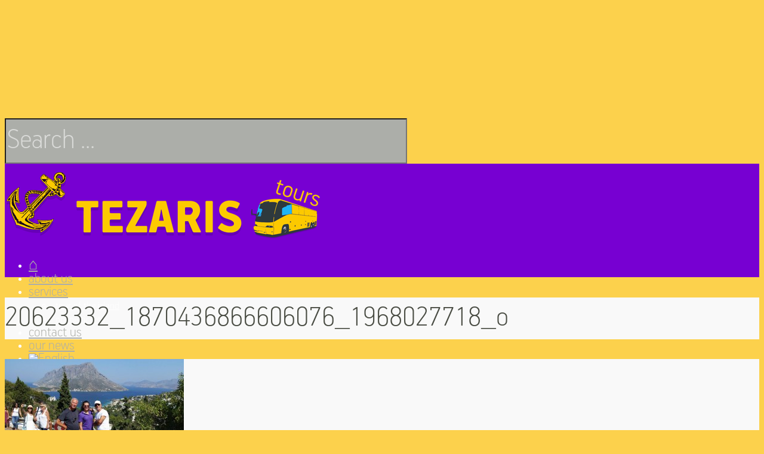

--- FILE ---
content_type: text/html; charset=UTF-8
request_url: https://www.tezaristours.gr/2017/08/13/island-tour-with-our-customers-from-turkie/20623332_1870436866606076_1968027718_o/
body_size: 6156
content:
<!doctype html>

<!--[if IE 8]><html class="ie8 ie-all" lang="en-US"> <![endif]-->
<!--[if IE 9]><html class="ie9 ie-all" lang="en-US"> <![endif]-->
<!--[if IE 10]><html class="ie10 ie-all" lang="en-US"> <![endif]-->
<!--[if !IE]><!--> <html lang="en-US"><!--<![endif]-->

    <head>
        <meta charset="UTF-8">

        <title> &raquo; 20623332_1870436866606076_1968027718_o</title>

                <meta name="author" content="IshYoBoy.com">

        <meta name="viewport" content="width=device-width">

        <!-- Place favicon.ico and apple-touch-icon.png (72x72) in the root directory -->
        
        <!-- Always force latest IE rendering engine (even in intranet) & Chrome Frame -->
        <meta http-equiv="X-UA-Compatible" content="IE=edge,chrome=1">

        <!-- HTML5 enabling script -->
        <!--[if lt IE 9]><script src="//html5shim.googlecode.com/svn/trunk/html5.js"></script><![endif]-->

        

<script type='text/javascript'>
/* <![CDATA[*/
var ishyoboy_fe_globals = {
 	IYB_RESPONSIVE: true,
 	IYB_BREAKINGPOINT: 768
 	}; 
/* ]]> */ 
 </script>

<link rel="alternate" type="application/rss+xml" title="TEZARIS tours &raquo; Feed" href="https://www.tezaristours.gr/feed/" />
<link rel="alternate" type="application/rss+xml" title="TEZARIS tours &raquo; Comments Feed" href="https://www.tezaristours.gr/comments/feed/" />
<link rel="alternate" type="application/rss+xml" title="TEZARIS tours &raquo; 20623332_1870436866606076_1968027718_o Comments Feed" href="https://www.tezaristours.gr/2017/08/13/island-tour-with-our-customers-from-turkie/20623332_1870436866606076_1968027718_o/feed/" />
		<script type="text/javascript">
			window._wpemojiSettings = {"baseUrl":"https:\/\/s.w.org\/images\/core\/emoji\/72x72\/","ext":".png","source":{"concatemoji":"https:\/\/www.tezaristours.gr\/wp-includes\/js\/wp-emoji-release.min.js?ver=d22b025de03c24b4679a47cf8cded271"}};
			!function(a,b,c){function d(a){var c=b.createElement("canvas"),d=c.getContext&&c.getContext("2d");return d&&d.fillText?(d.textBaseline="top",d.font="600 32px Arial","flag"===a?(d.fillText(String.fromCharCode(55356,56812,55356,56807),0,0),c.toDataURL().length>3e3):(d.fillText(String.fromCharCode(55357,56835),0,0),0!==d.getImageData(16,16,1,1).data[0])):!1}function e(a){var c=b.createElement("script");c.src=a,c.type="text/javascript",b.getElementsByTagName("head")[0].appendChild(c)}var f,g;c.supports={simple:d("simple"),flag:d("flag")},c.DOMReady=!1,c.readyCallback=function(){c.DOMReady=!0},c.supports.simple&&c.supports.flag||(g=function(){c.readyCallback()},b.addEventListener?(b.addEventListener("DOMContentLoaded",g,!1),a.addEventListener("load",g,!1)):(a.attachEvent("onload",g),b.attachEvent("onreadystatechange",function(){"complete"===b.readyState&&c.readyCallback()})),f=c.source||{},f.concatemoji?e(f.concatemoji):f.wpemoji&&f.twemoji&&(e(f.twemoji),e(f.wpemoji)))}(window,document,window._wpemojiSettings);
		</script>
		<style type="text/css">
img.wp-smiley,
img.emoji {
	display: inline !important;
	border: none !important;
	box-shadow: none !important;
	height: 1em !important;
	width: 1em !important;
	margin: 0 .07em !important;
	vertical-align: -0.1em !important;
	background: none !important;
	padding: 0 !important;
}
</style>
<link rel='stylesheet' id='layerslider-css'  href='https://www.tezaristours.gr/wp-content/plugins/LayerSlider/static/css/layerslider.css?ver=5.3.2' type='text/css' media='all' />
<link rel='stylesheet' id='ls-google-fonts-css'  href='https://fonts.googleapis.com/css?family=Lato:100,300,regular,700,900%7COpen+Sans:300%7CIndie+Flower:regular%7COswald:300,regular,700&#038;subset=latin%2Clatin-ext' type='text/css' media='all' />
<link rel='stylesheet' id='contact-form-7-css'  href='https://www.tezaristours.gr/wp-content/plugins/contact-form-7/includes/css/styles.css?ver=4.3' type='text/css' media='all' />
<link rel='stylesheet' id='ish-fe-shortcodes-css'  href='https://www.tezaristours.gr/wp-content/plugins/ishyoboy-boldial-assets/ishyoboy-shortcodes/assets/frontend/css/shortcodes.css?ver=1.0' type='text/css' media='all' />
<link rel='stylesheet' id='rs-plugin-settings-css'  href='https://www.tezaristours.gr/wp-content/plugins/revslider/rs-plugin/css/settings.css?ver=4.6.3' type='text/css' media='all' />
<style id='rs-plugin-settings-inline-css' type='text/css'>
.tp-caption a{color:#ff7302;text-shadow:none;-webkit-transition:all 0.2s ease-out;-moz-transition:all 0.2s ease-out;-o-transition:all 0.2s ease-out;-ms-transition:all 0.2s ease-out}.tp-caption a:hover{color:#ffa902}
</style>
<link rel='stylesheet' id='ish-fontello-css'  href='https://www.tezaristours.gr/wp-content/themes/boldial/assets/frontend/css/ish-fontello.css?ver=d22b025de03c24b4679a47cf8cded271' type='text/css' media='all' />
<link rel='stylesheet' id='ish-boldial-styles-css'  href='https://www.tezaristours.gr/wp-content/themes/boldial/style.css?ver=d22b025de03c24b4679a47cf8cded271' type='text/css' media='all' />
<link rel='stylesheet' id='ish-tooltipster-css'  href='https://www.tezaristours.gr/wp-content/themes/boldial/assets/frontend/css/plugins/tooltipster.css?ver=d22b025de03c24b4679a47cf8cded271' type='text/css' media='all' />
<link rel='stylesheet' id='main-options-css'  href='https://www.tezaristours.gr/wp-content/uploads/boldial_css/main-options.css?ver=143' type='text/css' media='all' />
<link rel='stylesheet' id='main-options-2-css'  href='https://www.tezaristours.gr/wp-content/uploads/boldial_css/main-options_2.css?ver=143' type='text/css' media='all' />
<link rel='stylesheet' id='ish-fancybox-css'  href='https://www.tezaristours.gr/wp-content/themes/boldial/assets/frontend/css/plugins/jquery.fancybox.css?ver=d22b025de03c24b4679a47cf8cded271' type='text/css' media='all' />
<link rel='stylesheet' id='mediaelement-css'  href='https://www.tezaristours.gr/wp-includes/js/mediaelement/mediaelementplayer.min.css?ver=2.17.0' type='text/css' media='all' />
<link rel='stylesheet' id='wp-mediaelement-css'  href='https://www.tezaristours.gr/wp-includes/js/mediaelement/wp-mediaelement.css?ver=d22b025de03c24b4679a47cf8cded271' type='text/css' media='all' />
<link rel='stylesheet' id='js_composer_custom_css-css'  href='https://www.tezaristours.gr/wp-content/uploads/js_composer/custom.css?ver=4.3.4' type='text/css' media='screen' />
<script type='text/javascript' src='https://www.tezaristours.gr/wp-content/plugins/LayerSlider/static/js/greensock.js?ver=1.11.8'></script>
<script type='text/javascript' src='https://www.tezaristours.gr/wp-includes/js/jquery/jquery.js?ver=1.11.3'></script>
<script type='text/javascript' src='https://www.tezaristours.gr/wp-includes/js/jquery/jquery-migrate.min.js?ver=1.2.1'></script>
<script type='text/javascript' src='https://www.tezaristours.gr/wp-content/plugins/LayerSlider/static/js/layerslider.kreaturamedia.jquery.js?ver=5.3.2'></script>
<script type='text/javascript' src='https://www.tezaristours.gr/wp-content/plugins/LayerSlider/static/js/layerslider.transitions.js?ver=5.3.2'></script>
<script type='text/javascript' src='https://www.tezaristours.gr/wp-content/plugins/revslider/rs-plugin/js/jquery.themepunch.tools.min.js?ver=4.6.3'></script>
<script type='text/javascript' src='https://www.tezaristours.gr/wp-content/plugins/revslider/rs-plugin/js/jquery.themepunch.revolution.min.js?ver=4.6.3'></script>
<script type='text/javascript' src='https://www.tezaristours.gr/wp-content/themes/boldial/assets/frontend/js/vendor/packery.pkgd.min.js?ver=d22b025de03c24b4679a47cf8cded271'></script>
<script type='text/javascript' src='https://www.tezaristours.gr/wp-content/themes/boldial/assets/frontend/js/vendor/imagesloaded.pkgd.min.js?ver=d22b025de03c24b4679a47cf8cded271'></script>
<script type='text/javascript' src='https://www.tezaristours.gr/wp-content/themes/boldial/assets/frontend/js/vendor/jquery.scrollTo-1.4.3.1-min.js?ver=d22b025de03c24b4679a47cf8cded271'></script>
<link rel="EditURI" type="application/rsd+xml" title="RSD" href="https://www.tezaristours.gr/xmlrpc.php?rsd" />
<link rel="wlwmanifest" type="application/wlwmanifest+xml" href="https://www.tezaristours.gr/wp-includes/wlwmanifest.xml" /> 
<link rel='shortlink' href='https://www.tezaristours.gr/?p=1179' />

<!--Plugin WP Admin Bar Removal 2014.0816.0392 Active - Tag 74be16979710d4c4e7c6647856088456-->

<!--Site Optimized to Speedup Control Panel Minimize Memory Consumption with Disabled Toolbar-->

		<script type="text/javascript">
			jQuery(document).ready(function() {
				// CUSTOM AJAX CONTENT LOADING FUNCTION
				var ajaxRevslider = function(obj) {
				
					// obj.type : Post Type
					// obj.id : ID of Content to Load
					// obj.aspectratio : The Aspect Ratio of the Container / Media
					// obj.selector : The Container Selector where the Content of Ajax will be injected. It is done via the Essential Grid on Return of Content
					
					var content = "<h2>THIS IS SOME TITLE</h2><br/>";

					content += "Type:"+obj.type+"</br>";
					content += "ID:"+obj.id+"</br>";        
					content += "Aspect Ratio:"+obj.aspectratio+"</br>";  
					
					data = {};
					
					data.action = 'revslider_ajax_call_front';
					data.client_action = 'get_slider_html';
					data.token = 'd692ea21de';
					data.type = obj.type;
					data.id = obj.id;
					data.aspectratio = obj.aspectratio;
					
					// SYNC AJAX REQUEST
					jQuery.ajax({
						type:"post",
						url:"https://www.tezaristours.gr/wp-admin/admin-ajax.php",
						dataType: 'json',
						data:data,
						async:false,
						success: function(ret, textStatus, XMLHttpRequest) {
							if(ret.success == true)
								content = ret.data;								
						},
						error: function(e) {
							console.log(e);
						}
					});
					
					 // FIRST RETURN THE CONTENT WHEN IT IS LOADED !!
					 return content;						 
				};
				
				// CUSTOM AJAX FUNCTION TO REMOVE THE SLIDER
				var ajaxRemoveRevslider = function(obj) {
					return jQuery(obj.selector+" .rev_slider").revkill();
				}

				// EXTEND THE AJAX CONTENT LOADING TYPES WITH TYPE AND FUNCTION
				var extendessential = setInterval(function() {
					if (jQuery.fn.tpessential != undefined) {
						clearInterval(extendessential);
						if(typeof(jQuery.fn.tpessential.defaults) !== 'undefined')
							jQuery.fn.tpessential.defaults.ajaxTypes.push({type:"revslider",func:ajaxRevslider,killfunc:ajaxRemoveRevslider,openAnimationSpeed:0.3});   
							// type:  Name of the Post to load via Ajax into the Essential Grid Ajax Container
							// func: the Function Name which is Called once the Item with the Post Type has been clicked
							// killfunc: function to kill in case the Ajax Window going to be removed (before Remove function !
							// openAnimationSpeed: how quick the Ajax Content window should be animated (default is 0.3)
					}
				},30);
			});
		</script>
		<meta name="generator" content="qTranslate-X 3.4.4" />
<style type="text/css">
.qtranxs_flag_en {background-image: url(https://www.tezaristours.gr/wp-content/plugins/qtranslate-x/flags/gb.png); background-repeat: no-repeat;}
.qtranxs_flag_tr {background-image: url(https://www.tezaristours.gr/wp-content/plugins/qtranslate-x/flags/tr.png); background-repeat: no-repeat;}
.qtranxs_flag_el {background-image: url(https://www.tezaristours.gr/wp-content/plugins/qtranslate-x/flags/gr.png); background-repeat: no-repeat;}
</style>
<link hreflang="en" href="https://www.tezaristours.gr/en/2017/08/13/island-tour-with-our-customers-from-turkie/20623332_1870436866606076_1968027718_o/" rel="alternate" />
<link hreflang="el" href="https://www.tezaristours.gr/el/2017/08/13/island-tour-with-our-customers-from-turkie/20623332_1870436866606076_1968027718_o/" rel="alternate" />
<link hreflang="x-default" href="https://www.tezaristours.gr/2017/08/13/island-tour-with-our-customers-from-turkie/20623332_1870436866606076_1968027718_o/" rel="alternate" />
<style type="text/css"></style>
			<script type="text/javascript">
				jQuery(document).ready(function($){
					var thumbnails = jQuery("a:has(img)").not(".nolightbox").filter( function() { return /\.(jpe?g|png|gif|bmp)$/i.test(jQuery(this).attr('href')) });

					if ( thumbnails.length > 0){
						thumbnails.addClass( 'openfancybox-image' ).attr( 'rel', 'fancybox-post-image-1179');
					}
				});
			</script>
		<link rel="shortcut icon" href="https://www.tezaristours.gr/wp-content/themes/boldial/favicon.ico" /><meta name="generator" content="Powered by Visual Composer - drag and drop page builder for WordPress."/>
<!--[if IE 8]><link rel="stylesheet" type="text/css" href="https://www.tezaristours.gr/wp-content/themes/boldial/wpbakery/js_composer/assets/css/vc-ie8.css" media="screen"><![endif]-->        <!--[if IE 8]><link rel="stylesheet" href="https://www.tezaristours.gr/wp-content/themes/boldial/assets/frontend/css/ie8.css"><![endif]-->

    </head>



    <body class="attachment single single-attachment postid-1179 attachmentid-1179 attachment-jpeg ish-unboxed ish-responsive_layout_on ish-sticky-on  wpb-js-composer js-comp-ver-4.3.4 vc_responsive">

        


        <div class="ish-body">

		    <!-- Expandable part section -->
		    		    <!-- Expandable part section END -->


		    <!-- Search bar -->
		    <section class="ish-part_searchbar ish-a-search">
			    <div>
				    <form role="search" method="get" id="headersearchform" action="https://www.tezaristours.gr/">
    <label>
        <input type="text" value="" name="s" id="s" autocomplete="off" placeholder="Search ...">
    </label>
</form>

<a href="#close" class="ish-ps-searchform_close ish-icon-cancel" title="Close Search (ESC)"></a>			    </div>
		    </section>
		    <!-- Search bar END -->


		    <!-- Wrap whole page -->
		    <div class="ish-wrapper-all">

		        <!-- Header part section -->
			    <section class="ish-part_header">
				    <div class="ish-row ish-row-notfull">
					    <div class="ish-row_inner">



						    <!-- Logo image / text -->
														    <a class="ish-ph-logo ish-ph-logo_retina-yes" href="https://www.tezaristours.gr">
								    <span>
									    <img src="//www.tezaristours.gr/wp-content/uploads/tezaristours-site-logo-large.png" alt="TEZARIS tours" title="TEZARIS tours" />
									</span>
							    </a>
						    
						    <!-- Default WordPress tagline -->
						    
						    <!-- Main navigation -->
						    <nav class="ish-ph-main_nav">
							    		<ul id="mainnav" class="ish-ph-mn-main_nav ish-nt-regular"><li id="menu-item-336" class="menu-item menu-item-type-post_type menu-item-object-page menu-item-336"><a href="https://www.tezaristours.gr/">⌂</a></li>
<li id="menu-item-335" class="menu-item menu-item-type-post_type menu-item-object-page menu-item-335"><a href="https://www.tezaristours.gr/about-us/">about us</a></li>
<li id="menu-item-337" class="menu-item menu-item-type-custom menu-item-object-custom menu-item-has-children menu-item-337"><a href="#">services</a>
<ul class="sub-menu">
	<li id="menu-item-334" class="menu-item menu-item-type-post_type menu-item-object-page menu-item-334"><a href="https://www.tezaristours.gr/tour-of-the-island/">tour of the island</a></li>
	<li id="menu-item-333" class="menu-item menu-item-type-post_type menu-item-object-page menu-item-333"><a href="https://www.tezaristours.gr/on-line-tickets/">online tickets</a></li>
</ul>
</li>
<li id="menu-item-332" class="menu-item menu-item-type-post_type menu-item-object-page menu-item-332"><a href="https://www.tezaristours.gr/contact-us/">contact us</a></li>
<li id="menu-item-331" class="menu-item menu-item-type-post_type menu-item-object-page menu-item-331"><a href="https://www.tezaristours.gr/our-news/">our news</a></li>
<li id="menu-item-338" class="qtranxs-lang-menu qtranxs-lang-menu-en menu-item menu-item-type-custom menu-item-object-custom menu-item-has-children menu-item-338"><a title="English"><img src="https://www.tezaristours.gr/wp-content/plugins/qtranslate-x/flags/gb.png" alt="English" /></a>
<ul class="sub-menu">
	<li id="menu-item-339" class="qtranxs-lang-menu-item qtranxs-lang-menu-item-el menu-item menu-item-type-custom menu-item-object-custom menu-item-339"><a title="Ελληνικά" href="https://www.tezaristours.gr/el/2017/08/13/island-tour-with-our-customers-from-turkie/20623332_1870436866606076_1968027718_o/"><img src="https://www.tezaristours.gr/wp-content/plugins/qtranslate-x/flags/gr.png" alt="Ελληνικά" />&nbsp;Ελληνικά</a></li>
</ul>
</li>
<li class="ish-ph-mn-search"><a href="#search" class="ish-icon-search"></a></li></ul>
							    <!-- Responsive or sidenav navigation -->
							    		<ul class="ish-ph-mn-resp_nav ish-ph-mn-hidden">
			<!-- Resp menu button -->
							<li class="ish-ph-mn-resp_menu"><a href="#respnav" class="ish-icon-menu"></a></li>
			
			<!-- Search button if enabled -->
							<li class="ish-ph-mn-search"><a href="#search" class="ish-icon-search"></a></li>
			
			<!-- Expandable button if enabled -->
			
					</ul>
		
						    </nav>
						</div>
					</div>
				</section>
		        <!-- Header part section END -->
<div class="ish-part_tagline ish-tagline_title ish-tagline-colored"><div class="ish-row ish-row-notfull"><div class="ish-row_inner"><h1>20623332_1870436866606076_1968027718_o</h1></div></div></div>

			<div class="ish-part_breadcrumbs">
				<div class="ish-row ish-row-notfull">
					<div class="ish-row_inner"><div class="ish-pb-socials"><div class="ish-sc-element ish-sc_icon ish-tooltip-color1 ish-tooltip-text-color3" data-type="tooltip" title="Facebook"><a href="https://www.facebook.com/tezaristours" style="color: #ffffff; background-color: #3b5998;" target="_blank"><span><span class="ish-icon-facebook"></span></span></a></div>
<div class="ish-sc-element ish-sc_icon ish-tooltip-color1 ish-tooltip-text-color3" data-type="tooltip" title="Google +"><a href="https://plus.google.com/b/115189039727250644161/115189039727250644161/posts
" style="color: #ffffff; background-color: #fcd14c;" target="_blank"><span><span class="ish-icon-google-circles"></span></span></a></div>
<div class="ish-sc-element ish-sc_icon ish-tooltip-color1 ish-tooltip-text-color3" data-type="tooltip" title="Youtube"><a href="https://www.youtube.com/channel/UCPOziChSOykXhnhmTaKn2zA
" style="color: #ffffff; background-color: #ee5454;" target="_blank"><span><span class="ish-icon-youtube"></span></span></a></div></div></div></div></div>
	<!-- Content part section -->
	<section class="ish-part_content ish-without-sidebar">

					<div class="wpb_row vc_row-fluid ish-row-notfull ish-row_notsection"><div class="ish-vc_row_inner"><p class="attachment"><a href='https://www.tezaristours.gr/wp-content/uploads/20623332_1870436866606076_1968027718_o.jpg'><img width="300" height="169" src="https://www.tezaristours.gr/wp-content/uploads/20623332_1870436866606076_1968027718_o-300x169.jpg" class="attachment-medium" alt="20623332_1870436866606076_1968027718_o" /></a></p>
</div></div>		
	</section>
	<!-- Content part section END -->

	            
	            	                <!-- Footer legals part section -->
	                <section class="ish-part_legals">

		                <div class="ish-row ish-row-notfull">
			                <div class="ish-row_inner">
		                        <!-- * -->
								<div class="cprt" style="text-align:center;">© 2026 TEZARIS tours // all rights reserved // developed by <a href="http://www.tetris.com.gr/" target="_blank">tetris informatics</a> // powered by <a href="http://www.computerdynamics.gr/" target="_blank">vallas computer dynamics</a></div>
				            </div>
	                    </div>

	                </section>
	                <!-- Footer legals part section END -->
	            


			</div>
			<!-- Wrap whole page - boxed / unboxed END -->


	        <a href="#top" class="ish-back_to_top ish-smooth_scroll ish-icon-up-open"></a>

		</div>
		<!-- ish-body END -->


        <!--[if lte IE 8]><script src="https://www.tezaristours.gr/wp-content/themes/boldial/assets/frontend/js/ie8.js"></script><![endif]-->


        
        
<!--Plugin WP Admin Bar Removal 2014.0816.0392 Active - Tag 74be16979710d4c4e7c6647856088456-->

<!--Site Optimized to Speedup Control Panel Minimize Memory Consumption with Disabled Toolbar-->

<script type='text/javascript' src='https://www.tezaristours.gr/wp-includes/js/comment-reply.min.js?ver=d22b025de03c24b4679a47cf8cded271'></script>
<script type='text/javascript' src='https://www.tezaristours.gr/wp-content/plugins/contact-form-7/includes/js/jquery.form.min.js?ver=3.51.0-2014.06.20'></script>
<script type='text/javascript'>
/* <![CDATA[ */
var _wpcf7 = {"loaderUrl":"https:\/\/www.tezaristours.gr\/wp-content\/plugins\/contact-form-7\/images\/ajax-loader.gif","sending":"Sending ..."};
/* ]]> */
</script>
<script type='text/javascript' src='https://www.tezaristours.gr/wp-content/plugins/contact-form-7/includes/js/scripts.js?ver=4.3'></script>
<script type='text/javascript' src='https://www.tezaristours.gr/wp-content/plugins/ishyoboy-boldial-assets/ishyoboy-shortcodes/assets/frontend/js/ishyoboy-shortcodes.js?ver=1.0'></script>
<script type='text/javascript'>
/* <![CDATA[ */
var php_array = {"admin_ajax":"https:\/\/www.tezaristours.gr\/wp-admin\/admin-ajax.php"};
/* ]]> */
</script>
<script type='text/javascript' src='https://www.tezaristours.gr/wp-content/plugins/ishyoboy-boldial-assets/ishyoboy-widgets/assets/frontend/js/widgets.js?ver=d22b025de03c24b4679a47cf8cded271'></script>
<script type='text/javascript' src='https://www.tezaristours.gr/wp-content/themes/boldial/assets/frontend/js/vendor/jquery.smoothscroll.min.js'></script>
<script type='text/javascript' src='https://www.tezaristours.gr/wp-content/themes/boldial/assets/frontend/js/vendor/jquery.fancybox.pack.js'></script>
<script type='text/javascript' src='https://www.tezaristours.gr/wp-content/themes/boldial/assets/frontend/js/vendor/ish_jquery.tooltipster.min.js'></script>
<script type='text/javascript'>
/* <![CDATA[ */
var iyb_globals = {"admin_ajax":"https:\/\/www.tezaristours.gr\/wp-admin\/admin-ajax.php","js_uri":"https:\/\/www.tezaristours.gr\/wp-content\/themes\/boldial\/assets\/frontend\/js","header_height":"190","sticky_height":"50","colors":{"color1":"#494c43","color2":"#acaea9","color3":"#f9f9f9","color4":"#ffffff","color5":"#fcd14c","color6":"#75a7c0","color7":"#eb7244","color8":"#98bb56","color9":"#f45e78","color10":"#8b6c93","color11":"#ee5454","color12":"#9D7136","color13":"#dedede","color14":"#81dbda","color15":"#7a7a7a","color16":"#ffffff","color17":"#ffffff","color18":"#ffffff","color19":"#ffffff","color20":"#ffffff"}};
/* ]]> */
</script>
<script type='text/javascript' src='https://www.tezaristours.gr/wp-content/themes/boldial/assets/frontend/js/main.js'></script>

		
	</body>

</html>

--- FILE ---
content_type: text/css
request_url: https://www.tezaristours.gr/wp-content/uploads/boldial_css/main-options.css?ver=143
body_size: 7296
content:


/* Body font 1 ------------------------------------------------------------------------------------------------------ */
body,
.ish-gmap_box,
.ish-ph-main_nav .sub-menu a {
	font-family: 'Conv_PFHandbookPro-Thin' !important;
	font-weight:    normal;
}


p, ul, ol, div, .ish-gmap_box,
.ish-ph-main_nav .sub-menu a{
	font-size:      20px;
	font-style:     ;
	line-height:    22px;
}

.ish-ph-main_nav .sub-menu a{
	font-size:	18px;
	padding:5px;
}


/* Body font 2 ------------------------------------------------------------------------------------------------------ */
.widget_calendar #wp-calendar caption,
.widget_calendar #wp-calendar tfoot a,
.widget_ishyoboy-recent-portfolio-widget .ish-button-small,
.widget_ishyoboy-dribbble-widget .ish-button-small,
.widget_ishyoboy-flickr-widget .ish-button-small,
.widget_ishyoboy-twitter-widget .ish-button-small,
.widget_tag_cloud a,
.ish-part_legals,
.ish-sc_button,
.ish-sc_quote[class*=" ish-h"],
.ish-sc_skills .ish-sc_skill,
.ish-p-headline,
.ish-sidenav,
.ish-blog-post-details,
.ish-blog-post-links,
.ish-section-filter li,
.ish-pagination a, .ish-pagination span,
.ish-single_post_navigation a,
.comment-reply-link, .comment-edit-link, .comment-awaiting-moderation,
input[type="submit"],
.wpcf7-validation-errors, .wpcf7-mail-sent-ok, .ish-alert-notice,
.rc-post-details-top, .rc-post-details-bottom,
.recent_posts_post_content a.pt-link, .recent_posts_post_content .post-quote-content,
.ish-link-content,

.wc-forward.button,
.add_to_cart_button.button,
.price_slider_amount .button,
.coupon .button,
.coupon + .button,
.shipping-calculator-form .button,
.place-order .button,
.button[name="save_address"],
.single_add_to_cart_button.button,
.woocommerce-pagination .page-numbers,
.widget_product_tag_cloud a,
.shipping-calculator-button,
.woocommerce-error, .woocommerce-message, .woocommerce-info,
.woocommerce-tabs .tabs a,
.demo_store,
.added_to_cart,
.ish-sc_menu li a
{
	font-family: 'Conv_PFHandbookPro-Thin' !important;
}


/* Header font ------------------------------------------------------------------------------------------------------ */
.ish-part_header div,
.ish-ph-main_nav a,
.ish-ph-mn-be_resp a {
	font-family: 'Conv_PFHandbookPro-Thin' !important;
	font-size:      25px;
	font-style:     ;
	line-height:    18px;
}


/* Headlines -------------------------------------------------------------------------------------------------------- */
h1, .ish-h1, .ish-sc_quote .ish-h1, .widget .ish-h1,
.ish-part_searchbar input[type="text"] {
	font-family: 'Conv_PFHandbookPro-Thin' !important;
	font-size:      50px !important;  /* !important because of VC */
	font-weight:    normal;
	font-style:     ;
	line-height:    70px;
}


h2, .ish-h2, .ish-sc_quote .ish-h2, .widget .ish-h2 {
	font-family: 'Conv_PFHandbookPro-Thin' !important;
	font-size:      40px;
	font-weight:    normal;
	font-style:     ;
	line-height:    48px;
}


h3, .ish-h3, .ish-sc_quote .ish-h3, .widget .ish-h3 {
	font-family: 'Conv_PFHandbookPro-Thin' !important;
	font-size:      24px;
	font-weight:    normal;
	font-style:     ;
	line-height:    30px;
}


h4, .ish-h4, .ish-sc_quote .ish-h4, .widget .ish-h4 {
	font-family: 'Conv_PFHandbookPro-Thin' !important;
	font-size:      19px;
	font-weight:    normal;
	font-style:     ;
	line-height:    24px;
}


h5, .ish-h5, .ish-sc_quote .ish-h5, .widget .ish-h5 {
	font-family: 'Conv_PFHandbookPro-Thin' !important;
	font-size:      16px;
	font-weight:    normal;
	font-style:     ;
	line-height:    20px;
}


h6, .ish-h6, .ish-sc_quote .ish-h6, .widget .ish-h6 {
	font-family: 'Conv_PFHandbookPro-Thin' !important;
	font-size:      16px;
	font-weight:    normal;
	font-style:     ;
	line-height:    15px;
}


/* Uppercase */
.ish-ph-logo,
.ish-ph-main_nav,
.ish-ph-mn-be_resp li a,
.ish-part_searchbar input[type="text"],
.ish-sidenav a,
.ish-part_breadcrumbs,
.widget_ishyoboy-dribbble-widget .ish-button-small,
.widget_ishyoboy-flickr-widget .ish-button-small,
.widget_ishyoboy-recent-portfolio-widget .ish-button-small,
.widget_ishyoboy-twitter-widget .ish-button-small,
.widget_calendar #wp-calendar caption,
.widget_calendar #wp-calendar tfoot a,
.widget-title, .widget-title a,
.ish-blog-post-details a, .ish-blog-post-links a,
.ish-single_post_navigation a,
.widget_tag_cloud a,
.ish-comments-headline,
.ish-add-comment-headline,
.ish-comments h5,
input[type="submit"],
.wpcf7-validation-errors, .wpcf7-mail-sent-ok, .ish-alert-notice,
.rc-post-details-top, .rc-post-details-bottom a,
.ish-recent_posts-read_more,
.recent_posts_post_content a.pt-link, .recent_posts_post_content .post-quote-content,

.wc-forward.button,
.add_to_cart_button.button,
.price_slider_amount .button,
.coupon .button,
.coupon + .button,
.shipping-calculator-form .button,
.place-order .button,
.button[name="save_address"],
.single_add_to_cart_button.button,
.widget_product_tag_cloud a,
.shipping-calculator-button,
.woocommerce-error, .woocommerce-message, .woocommerce-info,
.woocommerce-tabs .tabs a,
.demo_store,
.added_to_cart,
.woocommerce .products .button,
.ish-section-filter
{
   //text-transform: uppercase;
}

.ish-ph-main_nav .sub-menu a{
	text-transform: none;
}

/* Body text -------------------------------------------------------------------------------------------------------- */
body,
.ish-blog-post-details a, .ish-blog-post-links a,
.ish-section-filter li a:hover,
.ish-section-filter li.current-cat a,
.ish-section-filter li.current-cat a:hover,
.ish-section-filter .ish-p-filter li a:hover,
.ish-section-filter .ish-p-filter li a.ish-active,
.ish-part_content .ish-sc-element a, .ish-part_content .wpb_text_column a, .ish-comments-form a
{
	color: #494c43;
}

.ish-section-filter li a,
.ish-section-filter .ish-p-filter li a
{
	color: rgba(73, 76, 67, 0.6);
}


/* Body background -------------------------------------------------------------------------------------------------- */
body
{
	background-color: #fcd14c;
	/*color: */;
}


/* Body background color -------------------------------------------------------------------------------------------- */
[class^="ish-part_"] > .ish-row, [class*=" ish-part_"] > .ish-row,
[class^="ish-part_"] > .wpb_row, [class*=" ish-part_"] > .wpb_row,
.ish-blog-classic > .wpb_row[class*="ish-color"]
{
	background-color: #f9f9f9;
}

.ish-row_section .ish-row-decor-top polyline.ish-color,
.ish-row_section .ish-row-decor-bottom polyline.ish-color,
.ish-row_section .ish-row-decor-top path.ish-color,
.ish-row_section .ish-row-decor-bottom path.ish-color,
.ish-row_section .ish-row-decor-top polygon.ish-color,
.ish-row_section .ish-row-decor-bottom polygon.ish-color,
.ish-row_section .ish-row-decor-top rect.ish-color,
.ish-row_section .ish-row-decor-bottom rect.ish-color
{
	fill: #f9f9f9;
}

/* color1 - color10 ---------------------------------------------------------------------------------------- */

	.wpb_row.ish-text-color1,
	.wpb_row.ish-text-color1 a,
	.ish-sc_headline.ish-color1,
	.ish-sc_headline.ish-color1 a,
	.ish-sc_list.ish-color1 li:before,
	.ish-sc_list.ish-color1.ish-noicon li:before,
	.ish-sc_list.ish-text-color1,
	.ish-sc_quote.ish-color1,
	.ish-sc_quote.ish-color1 a,
	.ish-p-overlay.ish-text-color1,
	.ish-blog .wpb_row.ish-color1 h2 a,
	.ish-blog .wpb_row.ish-color1 blockquote a,
	.ish-blog .wpb_row.ish-color1 .ish-blog-post-details a:hover,
	.ish-blog .wpb_row.ish-color1 .ish-blog-post-links i:before,
	.ish-blog .wpb_row.ish-color1 .ish-blog-post-links a:hover,
	.ish-blog.ish-blog-fullwidth .wpb_row.ish-text-color1 h2 a,
	.ish-blog.ish-blog-fullwidth .wpb_row.ish-text-color1 .ish-blog-post-details a,
	.ish-blog.ish-blog-fullwidth .wpb_row.ish-text-color1 .ish-blog-post-details a:hover,
	.ish-blog.ish-blog-fullwidth .wpb_row.ish-text-color1 .ish-blog-post-details span,
	.ish-blog.ish-blog-fullwidth .wpb_row.ish-text-color1 blockquote a,
	.ish-blog.ish-blog-masonry .ish-text-color1,
	.ish-blog.ish-blog-masonry .ish-text-color1 a,
	.ish-blog.ish-blog-masonry .ish-text-color1 cite:before,
	.ish-blog.ish-blog-masonry .ish-text-color1 .ish-blog-post-details a,
	.ish-blog.ish-blog-masonry .ish-text-color1 .ish-blog-post-details a:hover,
	.ish-blog.ish-blog-masonry .ish-text-color1 .ish-blog-post-details span,
	.ish-blog.ish-blog-masonry .ish-text-color1 .ish-link-content a,
	.ish-tagline-image.ish-text-color1 h1,
	.ish-tagline-image.ish-text-color1 .ish-blog-post-details a,
	.ish-tagline-colored.ish-text-color1 h1,
	.ish-tagline-colored.ish-text-color1 .ish-blog-post-details a,
	.ish-text-color1 .ish-section-filter li a:hover,
	.ish-text-color1 .ish-section-filter li a.ish-active,
	.ish-text-color1 .ish-section-filter li.current-cat a:hover,
	.ish-recent_posts_post.ish-color1 h3 a,
	.ish-sc-element.ish-sc_icon.ish-text-color1,
	.ish-sc-element.ish-sc_icon.ish-text-color1 a, .ish-sc-element.ish-sc_icon.ish-text-color1 a:hover,
	.ish-sc_skills .ish-sc_skill.ish-text-color1 .ish-bar-bg .ish-bar,
	.ish-sc_skills .ish-sc_skill.ish-text-color1.ish-outside > span,
	.ish-gmap_box.ish-text-color1, .ish-gmap_box.ish-text-color1 a, .ish-gmap_box.ish-text-color1 a:hover,
	div.ish-recent_posts_post.ish-text-color1, div.ish-recent_posts_post.ish-text-color1 a, div.ish-recent_posts_post.ish-color1 h3 a,
	.ish-sc-element.ish-prevnext-color1 .flex-direction-nav li a,
	.ish-tgg-acc-title.ish-text-color1, .ish-tgg-acc-content.ish-text-color1,
	.ish-sc_tab.ish-text-color1, .ish-tabs-navigation li.ish-text-color1 a,
	.ish-sc_sidebar.ish-text-color1 .widget,
	.ish-sc_sidebar.ish-link1-color1 .widget-title,
	.ish-sc_sidebar.ish-link1-color1 .widget a,
	.ish-sc_sidebar.ish-link2-color1 .widget_calendar #wp-calendar tfoot a,
	.ish-sc_sidebar.ish-link2-color1 .widget_ishyoboy-recent-portfolio-widget a.ish-button-small,
	.ish-sc_sidebar.ish-link2-color1 .widget_ishyoboy-dribbble-widget a.ish-button-small,
	.ish-sc_sidebar.ish-link2-color1 .widget_ishyoboy-flickr-widget a.ish-button-small,
	.ish-sc_sidebar.ish-link2-color1 .widget_ishyoboy-twitter-widget a.ish-button-small,

	.ish-sc_sidebar.ish-block-text-color1 .widget select,
	.ish-sc_sidebar.ish-block-text-color1 .widget option,
	.ish-sc_sidebar.ish-block-text-color1 .widget_search input[type='text'],
	.ish-sc_sidebar.ish-block-text-color1 .widget_search input[type='submit'],
	.ish-sc_sidebar.ish-block-text-color1 .widget_tag_cloud a,
	.ish-sc_sidebar.ish-block-text-color1 .widget_tag_cloud a:hover,

	.ish-sc_cf7.ish-bg-text-color1 input,
	.ish-sc_cf7.ish-bg-text-color1 textarea,
	.ish-sc_cf7.ish-bg-text-color1 select,

	.ish-sc_cf7.ish-text-color1,

	.ish-sc_menu.ish-text-color1 li a,
	.ish-sc_menu.ish-block-text-color1 li a:hover,
	.ish-sc_menu.ish-block-text-color1 li.current_page_item a,
	.wpb_text_column.ish-text-color1,
	.tooltipster-default.ish-tooltip-text-color1,

	.ish-sc_table.ish-text-color1,
	.ish-sc_table.ish-header-text-color1 th,
	.ish-sc_table th.ish-text-color1,
	.ish-sc_table td.ish-text-color1,

	.ish-sc_pricing_table.ish-text-color1,

	.ish-sc_box.ish-text-color1

	{
		color: #494c43;
	}

	.ish-sc_button.ish-text-color1, a.ish-sc_button.ish-text-color1:hover,
	.ish-sc_portfolio_categories.ish-text-color1, .ish-sc_portfolio_categories.ish-text-color1 a
	{
		color: #494c43 !important;
	}

	.ish-sc-element.ish-sc_icon.ish-text-color1:not([class*='ish-color']) a:hover,
	.ish-recent_posts_post.ish-color1 h3 a:hover,
	.ish-blog .wpb_row.ish-color1 h2 a:hover,
	.ish-blog.ish-blog-fullwidth .wpb_row.ish-text-color1 h2 a:hover,
	.ish-sc_sidebar.ish-link1-color1 .widget a:hover,

	.ish-sc_sidebar.ish-link2-color1 .widget_calendar #wp-calendar tfoot a:hover,
	.ish-sc_sidebar.ish-link2-color1 .widget_ishyoboy-recent-portfolio-widget a.ish-button-small:hover,
	.ish-sc_sidebar.ish-link2-color1 .widget_ishyoboy-dribbble-widget a.ish-button-small:hover,
	.ish-sc_sidebar.ish-link2-color1 .widget_ishyoboy-flickr-widget a.ish-button-small:hover,
	.ish-sc_sidebar.ish-link2-color1 .widget_ishyoboy-twitter-widget a.ish-button-small:hover
	{
		color: #30332a;
	}

	.ish-sc-element.ish-prevnext-color1 .flex-direction-nav li a:hover
	{
		color: #171a11;
	}


	.ish-tagline-image.ish-text-color1 h2,
	.ish-tagline-colored.ish-text-color1 h2
	{
		color: rgba(73, 76, 67, 0.8);
	}
.ish-sc_cf7.ish-bg-text-color1 :-moz-placeholder{ color: rgba(73, 76, 67, 0.6); }
.ish-sc_cf7.ish-bg-text-color1 ::-webkit-input-placeholder{ color: rgba(73, 76, 67, 0.6); }
.ish-sc_cf7.ish-bg-text-color1 .placeholder{ color: rgba(73, 76, 67, 0.6); }


	.ish-tagline-image.ish-text-color1 .ish-blog-post-details,
	.ish-tagline-image.ish-text-color1 .ish-blog-post-details span,
	.ish-tagline-image.ish-text-color1 .ish-blog-post-details a:hover,
	.ish-tagline-colored.ish-text-color1 .ish-blog-post-details,
	.ish-tagline-colored.ish-text-color1 .ish-blog-post-details span,
	.ish-tagline-colored.ish-text-color1 .ish-blog-post-details a:hover,
	.ish-text-color1 .ish-section-filter li a
	{
		color: rgba(73, 76, 67, 0.6);
	}

	.ish-sc_sidebar.ish-block-text-color1 .widget_search input[type='text']:-moz-placeholder           { color: rgba(73, 76, 67, 0.6); }
	.ish-sc_sidebar.ish-block-text-color1 .widget_search input[type='text']::-webkit-input-placeholder { color: rgba(73, 76, 67, 0.6); }
	.ish-sc_sidebar.ish-block-text-color1 .widget_search input[type='text'].placeholder                { color: rgba(73, 76, 67, 0.6); }
	

	.wpb_row.ish-color1,
	.ish-row-overlay.ish-color1,
	.ish-sc_svg_icon.ish-square.ish-color1,
	.ish-sc_svg_icon.ish-circle.ish-color1,
	.ish-gmap_box.ish-color1,
	.ish-blog .wpb_row.ish-color1 .ish-blog-post-links:after,
	.ish-blog-post-masonry.ish-color1,
	.ish-blog-post-masonry.ish-color1.ish-image-cover .ish-blog-post-media + div,
	.ish-blog-post-masonry.ish-text-color1.ish-image-cover .ish-blog-post-media + div:before,
	.ish-tagline-colored.ish-color1 .ish-overlay,
	.ish-sc_icon.ish-color1.ish-square span span,
	.ish-sc_icon.ish-color1.ish-circle span span,
	.ish-sc_skills .ish-sc_skill.ish-skill-color1 .ish-bar-bg .ish-bar,
	.ish-sc_skills .ish-sc_skill.ish-color1 .ish-bar-bg,
	.ish-sc-element.ish-nav-color1 .flex-control-nav li a,
	.ish-tgg-acc-title.ish-color1, .ish-tgg-acc-content.ish-color1,
	.ish-sc_tab.ish-color1, .ish-tabs-navigation li.ish-color1 a,
	.ish-sc_separator.ish-separator-bold.ish-color1,
	.ish-sc_separator.ish-separator-thin-bold.ish-color1:before,

	.ish-sc_sidebar.ish-block-bg-color1 .widget select,
	.ish-sc_sidebar.ish-block-bg-color1 .widget option,
	.ish-sc_sidebar.ish-block-bg-color1 .widget_search input[type='text'],
	.ish-sc_sidebar.ish-block-bg-color1 .widget_tag_cloud a,

	.ish-sc_cf7.ish-color1 input,
	.ish-sc_cf7.ish-color1 textarea,
	.ish-sc_cf7.ish-color1 select,
	.tooltipster-default.ish-tooltip-color1,

	.ish-sc_table.ish-color1 td,
	.ish-sc_table.ish-color1 th,
	.ish-sc_table.ish-header-bg-color1 table th,
	.ish-sc_table table th.ish-color1,
	.ish-sc_table table td.ish-color1,

	.ish-sc_pricing_table.ish-color1 table,

	.ish-sc_box.ish-color1

	{
		background-color: #494c43;
	}

	.ish-sc_icon.ish-color1.ish-square a:hover span span,
	.ish-sc_icon.ish-color1.ish-circle a:hover span span,
	.ish-sc_svg_icon.ish-square.ish-color1 a:hover,
	.ish-sc_svg_icon.ish-circle.ish-color1 a:hover,
	.ish-tgg-acc-title.ish-color1:hover, .ish-tgg-acc-title.ish-color1.ish-active,
	.ish-sc_sidebar.ish-block-bg-color1 .widget_search input[type='submit']:hover,
	.ish-blog-post-masonry.ish-color1:hover > div,
	.ish-blog-post-masonry.ish-color1.ish-image-cover:hover .ish-blog-post-media + div
	{
		background-color: #30332a;
	}

	.ish-sc-element.ish-nav-color1 .flex-control-nav li a:hover, .ish-sc-element.ish-nav-color1 .flex-control-nav li a.flex-active
	{
		background-color: #171a11;
	}

	.ish-sc_table.ish-striped.ish-color1 table tr:nth-child(even) td,
	.ish-sc_pricing_table.ish-striped.ish-color1 tr:nth-child(even) td
	{
		background-color: #3f4239;
	}

	.ish-sc_table.ish-striped table tr:nth-child(even) td.ish-color1
	{
		background-color: #3f4239 !important;
	}

	.ish-sc_button.ish-color1,
	.ish-tgg-acc-title.ish-color1,
	.ish-tabs-navigation li.ish-color1 a,
	.ish-sc_cf7.ish-color1 input[type="submit"],
	.ish-sc_menu.ish-color1 li a,
	.ish-sc_menu.ish-block-bg-color1 li a:hover,
	.ish-sc_menu.ish-block-bg-color1 li.current_page_item a
	{
		background-color: #494c43;
		box-shadow: 0 3px 0 #30332a;
	}

	a.ish-sc_button.ish-color1:hover,
	.ish-tgg-acc-title.ish-color1:hover, .ish-tgg-acc-title.ish-color1.ish-active,
	.ish-tabs-navigation li.ish-color1 a:hover, .ish-tabs-navigation li.ish-color1.ish-active a,
	.ish-sc_sidebar.ish-block-bg-color1 .widget_tag_cloud a:hover,
	.ish-sc_cf7.ish-color1 input[type="submit"]:hover,
	.ish-sc_menu.ish-no-active-bg.ish-color1 li a:hover,
	.ish-sc_menu.ish-no-active-bg.ish-color1 li.current_page_item a,
	.ish-sc_menu.ish-block-bg-color1 li.current_page_item a:hover
	{
		background-color: #30332a;
		box-shadow: 0 3px 0 #171a11;
	}

	.ish-sc_icon.ish-hexagon.ish-color1 svg polygon,
	.ish-sc_icon.ish-hexagon_rounded.ish-color1 svg path,
	.ish-sc_svg_icon.ish-hexagon.ish-color1 svg polygon,
	.ish-sc_svg_icon.ish-hexagon_rounded.ish-color1 svg path,
	.ish-row_section.ish-color1 .ish-row-decor-top polyline.ish-color,
	.ish-row_section.ish-color1 .ish-row-decor-bottom polyline.ish-color,
	.ish-row_section.ish-color1 .ish-row-decor-top path.ish-color,
	.ish-row_section.ish-color1 .ish-row-decor-bottom path.ish-color,
	.ish-row_section.ish-color1 .ish-row-decor-top polygon.ish-color,
	.ish-row_section.ish-color1 .ish-row-decor-bottom polygon.ish-color,
	.ish-row_section.ish-color1 .ish-row-decor-top rect.ish-color,
	.ish-row_section.ish-color1 .ish-row-decor-bottom rect.ish-color
	{
		fill: #494c43;
	}

	.ish-sc_icon.ish-hexagon.ish-color1 a:hover svg polygon,
	.ish-sc_icon.ish-hexagon_rounded.ish-color1 a:hover svg path,
	.ish-sc_svg_icon.ish-hexagon.ish-color1 a:hover svg polygon,
	.ish-sc_svg_icon.ish-hexagon_rounded.ish-color1 a:hover svg path
	{
		fill: #30332a;
	}

	.ish-p-overlay.ish-color1 > span,
	.ish-blog-fullwidth .wpb_row.ish-color1 > .ish-overlay,
	.ish-tagline-image.ish-color1 .ish-overlay
	{
		background-color: rgba(73, 76, 67, 0.9);
	}

	.ish-gmap_box.ish-color1:before,
	.ish-blog.ish-blog-masonry .ish-text-color1 blockquote,
	.ish-sc_separator.ish-separator-thin.ish-color1,
	.ish-sc_separator.ish-separator-thin-bold.ish-color1,
	.ish-color1 .recent_posts_post_content .post-quote-content,
	.ish-sc_table.ish-border-color1 th, .ish-sc_table.ish-border-color1 tr, .ish-sc_table.ish-border-color1 td,
	.ish-sc_pricing_table.ish-border-color1 th, .ish-sc_pricing_table.ish-border-color1 tr, .ish-sc_pricing_table.ish-border-color1 td
	{
		border-color: #494c43;
	}

	.ish-sc_sidebar.ish-block-bg-color1 .widget_tag_cloud a
	{
		box-shadow: 0 3px 0 #30332a;
	}
	

	.ish-tooltip-color1 .tooltipster-arrow-top span,
	.ish-tooltip-color1 .tooltipster-arrow-bottom span{
		border-top-color: #494c43 !important;
		border-bottom-color: #494c43 !important;
	}

	.ish-tooltip-color1 .tooltipster-arrow-left span,
	.ish-tooltip-color1 .tooltipster-arrow-right span{
		border-left-color: #494c43 !important;
		border-right-color: #494c43 !important;
	}
	

	.wpb_row.ish-text-color2,
	.wpb_row.ish-text-color2 a,
	.ish-sc_headline.ish-color2,
	.ish-sc_headline.ish-color2 a,
	.ish-sc_list.ish-color2 li:before,
	.ish-sc_list.ish-color2.ish-noicon li:before,
	.ish-sc_list.ish-text-color2,
	.ish-sc_quote.ish-color2,
	.ish-sc_quote.ish-color2 a,
	.ish-p-overlay.ish-text-color2,
	.ish-blog .wpb_row.ish-color2 h2 a,
	.ish-blog .wpb_row.ish-color2 blockquote a,
	.ish-blog .wpb_row.ish-color2 .ish-blog-post-details a:hover,
	.ish-blog .wpb_row.ish-color2 .ish-blog-post-links i:before,
	.ish-blog .wpb_row.ish-color2 .ish-blog-post-links a:hover,
	.ish-blog.ish-blog-fullwidth .wpb_row.ish-text-color2 h2 a,
	.ish-blog.ish-blog-fullwidth .wpb_row.ish-text-color2 .ish-blog-post-details a,
	.ish-blog.ish-blog-fullwidth .wpb_row.ish-text-color2 .ish-blog-post-details a:hover,
	.ish-blog.ish-blog-fullwidth .wpb_row.ish-text-color2 .ish-blog-post-details span,
	.ish-blog.ish-blog-fullwidth .wpb_row.ish-text-color2 blockquote a,
	.ish-blog.ish-blog-masonry .ish-text-color2,
	.ish-blog.ish-blog-masonry .ish-text-color2 a,
	.ish-blog.ish-blog-masonry .ish-text-color2 cite:before,
	.ish-blog.ish-blog-masonry .ish-text-color2 .ish-blog-post-details a,
	.ish-blog.ish-blog-masonry .ish-text-color2 .ish-blog-post-details a:hover,
	.ish-blog.ish-blog-masonry .ish-text-color2 .ish-blog-post-details span,
	.ish-blog.ish-blog-masonry .ish-text-color2 .ish-link-content a,
	.ish-tagline-image.ish-text-color2 h1,
	.ish-tagline-image.ish-text-color2 .ish-blog-post-details a,
	.ish-tagline-colored.ish-text-color2 h1,
	.ish-tagline-colored.ish-text-color2 .ish-blog-post-details a,
	.ish-text-color2 .ish-section-filter li a:hover,
	.ish-text-color2 .ish-section-filter li a.ish-active,
	.ish-text-color2 .ish-section-filter li.current-cat a:hover,
	.ish-recent_posts_post.ish-color2 h3 a,
	.ish-sc-element.ish-sc_icon.ish-text-color2,
	.ish-sc-element.ish-sc_icon.ish-text-color2 a, .ish-sc-element.ish-sc_icon.ish-text-color2 a:hover,
	.ish-sc_skills .ish-sc_skill.ish-text-color2 .ish-bar-bg .ish-bar,
	.ish-sc_skills .ish-sc_skill.ish-text-color2.ish-outside > span,
	.ish-gmap_box.ish-text-color2, .ish-gmap_box.ish-text-color2 a, .ish-gmap_box.ish-text-color2 a:hover,
	div.ish-recent_posts_post.ish-text-color2, div.ish-recent_posts_post.ish-text-color2 a, div.ish-recent_posts_post.ish-color2 h3 a,
	.ish-sc-element.ish-prevnext-color2 .flex-direction-nav li a,
	.ish-tgg-acc-title.ish-text-color2, .ish-tgg-acc-content.ish-text-color2,
	.ish-sc_tab.ish-text-color2, .ish-tabs-navigation li.ish-text-color2 a,
	.ish-sc_sidebar.ish-text-color2 .widget,
	.ish-sc_sidebar.ish-link1-color2 .widget-title,
	.ish-sc_sidebar.ish-link1-color2 .widget a,
	.ish-sc_sidebar.ish-link2-color2 .widget_calendar #wp-calendar tfoot a,
	.ish-sc_sidebar.ish-link2-color2 .widget_ishyoboy-recent-portfolio-widget a.ish-button-small,
	.ish-sc_sidebar.ish-link2-color2 .widget_ishyoboy-dribbble-widget a.ish-button-small,
	.ish-sc_sidebar.ish-link2-color2 .widget_ishyoboy-flickr-widget a.ish-button-small,
	.ish-sc_sidebar.ish-link2-color2 .widget_ishyoboy-twitter-widget a.ish-button-small,

	.ish-sc_sidebar.ish-block-text-color2 .widget select,
	.ish-sc_sidebar.ish-block-text-color2 .widget option,
	.ish-sc_sidebar.ish-block-text-color2 .widget_search input[type='text'],
	.ish-sc_sidebar.ish-block-text-color2 .widget_search input[type='submit'],
	.ish-sc_sidebar.ish-block-text-color2 .widget_tag_cloud a,
	.ish-sc_sidebar.ish-block-text-color2 .widget_tag_cloud a:hover,

	.ish-sc_cf7.ish-bg-text-color2 input,
	.ish-sc_cf7.ish-bg-text-color2 textarea,
	.ish-sc_cf7.ish-bg-text-color2 select,

	.ish-sc_cf7.ish-text-color2,

	.ish-sc_menu.ish-text-color2 li a,
	.ish-sc_menu.ish-block-text-color2 li a:hover,
	.ish-sc_menu.ish-block-text-color2 li.current_page_item a,
	.wpb_text_column.ish-text-color2,
	.tooltipster-default.ish-tooltip-text-color2,

	.ish-sc_table.ish-text-color2,
	.ish-sc_table.ish-header-text-color2 th,
	.ish-sc_table th.ish-text-color2,
	.ish-sc_table td.ish-text-color2,

	.ish-sc_pricing_table.ish-text-color2,

	.ish-sc_box.ish-text-color2

	{
		color: #acaea9;
	}

	.ish-sc_button.ish-text-color2, a.ish-sc_button.ish-text-color2:hover,
	.ish-sc_portfolio_categories.ish-text-color2, .ish-sc_portfolio_categories.ish-text-color2 a
	{
		color: #acaea9 !important;
	}

	.ish-sc-element.ish-sc_icon.ish-text-color2:not([class*='ish-color']) a:hover,
	.ish-recent_posts_post.ish-color2 h3 a:hover,
	.ish-blog .wpb_row.ish-color2 h2 a:hover,
	.ish-blog.ish-blog-fullwidth .wpb_row.ish-text-color2 h2 a:hover,
	.ish-sc_sidebar.ish-link1-color2 .widget a:hover,

	.ish-sc_sidebar.ish-link2-color2 .widget_calendar #wp-calendar tfoot a:hover,
	.ish-sc_sidebar.ish-link2-color2 .widget_ishyoboy-recent-portfolio-widget a.ish-button-small:hover,
	.ish-sc_sidebar.ish-link2-color2 .widget_ishyoboy-dribbble-widget a.ish-button-small:hover,
	.ish-sc_sidebar.ish-link2-color2 .widget_ishyoboy-flickr-widget a.ish-button-small:hover,
	.ish-sc_sidebar.ish-link2-color2 .widget_ishyoboy-twitter-widget a.ish-button-small:hover
	{
		color: #939590;
	}

	.ish-sc-element.ish-prevnext-color2 .flex-direction-nav li a:hover
	{
		color: #7a7c77;
	}


	.ish-tagline-image.ish-text-color2 h2,
	.ish-tagline-colored.ish-text-color2 h2
	{
		color: rgba(172, 174, 169, 0.8);
	}
.ish-sc_cf7.ish-bg-text-color2 :-moz-placeholder{ color: rgba(172, 174, 169, 0.6); }
.ish-sc_cf7.ish-bg-text-color2 ::-webkit-input-placeholder{ color: rgba(172, 174, 169, 0.6); }
.ish-sc_cf7.ish-bg-text-color2 .placeholder{ color: rgba(172, 174, 169, 0.6); }


	.ish-tagline-image.ish-text-color2 .ish-blog-post-details,
	.ish-tagline-image.ish-text-color2 .ish-blog-post-details span,
	.ish-tagline-image.ish-text-color2 .ish-blog-post-details a:hover,
	.ish-tagline-colored.ish-text-color2 .ish-blog-post-details,
	.ish-tagline-colored.ish-text-color2 .ish-blog-post-details span,
	.ish-tagline-colored.ish-text-color2 .ish-blog-post-details a:hover,
	.ish-text-color2 .ish-section-filter li a
	{
		color: rgba(172, 174, 169, 0.6);
	}

	.ish-sc_sidebar.ish-block-text-color2 .widget_search input[type='text']:-moz-placeholder           { color: rgba(172, 174, 169, 0.6); }
	.ish-sc_sidebar.ish-block-text-color2 .widget_search input[type='text']::-webkit-input-placeholder { color: rgba(172, 174, 169, 0.6); }
	.ish-sc_sidebar.ish-block-text-color2 .widget_search input[type='text'].placeholder                { color: rgba(172, 174, 169, 0.6); }
	

	.wpb_row.ish-color2,
	.ish-row-overlay.ish-color2,
	.ish-sc_svg_icon.ish-square.ish-color2,
	.ish-sc_svg_icon.ish-circle.ish-color2,
	.ish-gmap_box.ish-color2,
	.ish-blog .wpb_row.ish-color2 .ish-blog-post-links:after,
	.ish-blog-post-masonry.ish-color2,
	.ish-blog-post-masonry.ish-color2.ish-image-cover .ish-blog-post-media + div,
	.ish-blog-post-masonry.ish-text-color2.ish-image-cover .ish-blog-post-media + div:before,
	.ish-tagline-colored.ish-color2 .ish-overlay,
	.ish-sc_icon.ish-color2.ish-square span span,
	.ish-sc_icon.ish-color2.ish-circle span span,
	.ish-sc_skills .ish-sc_skill.ish-skill-color2 .ish-bar-bg .ish-bar,
	.ish-sc_skills .ish-sc_skill.ish-color2 .ish-bar-bg,
	.ish-sc-element.ish-nav-color2 .flex-control-nav li a,
	.ish-tgg-acc-title.ish-color2, .ish-tgg-acc-content.ish-color2,
	.ish-sc_tab.ish-color2, .ish-tabs-navigation li.ish-color2 a,
	.ish-sc_separator.ish-separator-bold.ish-color2,
	.ish-sc_separator.ish-separator-thin-bold.ish-color2:before,

	.ish-sc_sidebar.ish-block-bg-color2 .widget select,
	.ish-sc_sidebar.ish-block-bg-color2 .widget option,
	.ish-sc_sidebar.ish-block-bg-color2 .widget_search input[type='text'],
	.ish-sc_sidebar.ish-block-bg-color2 .widget_tag_cloud a,

	.ish-sc_cf7.ish-color2 input,
	.ish-sc_cf7.ish-color2 textarea,
	.ish-sc_cf7.ish-color2 select,
	.tooltipster-default.ish-tooltip-color2,

	.ish-sc_table.ish-color2 td,
	.ish-sc_table.ish-color2 th,
	.ish-sc_table.ish-header-bg-color2 table th,
	.ish-sc_table table th.ish-color2,
	.ish-sc_table table td.ish-color2,

	.ish-sc_pricing_table.ish-color2 table,

	.ish-sc_box.ish-color2

	{
		background-color: #acaea9;
	}

	.ish-sc_icon.ish-color2.ish-square a:hover span span,
	.ish-sc_icon.ish-color2.ish-circle a:hover span span,
	.ish-sc_svg_icon.ish-square.ish-color2 a:hover,
	.ish-sc_svg_icon.ish-circle.ish-color2 a:hover,
	.ish-tgg-acc-title.ish-color2:hover, .ish-tgg-acc-title.ish-color2.ish-active,
	.ish-sc_sidebar.ish-block-bg-color2 .widget_search input[type='submit']:hover,
	.ish-blog-post-masonry.ish-color2:hover > div,
	.ish-blog-post-masonry.ish-color2.ish-image-cover:hover .ish-blog-post-media + div
	{
		background-color: #939590;
	}

	.ish-sc-element.ish-nav-color2 .flex-control-nav li a:hover, .ish-sc-element.ish-nav-color2 .flex-control-nav li a.flex-active
	{
		background-color: #7a7c77;
	}

	.ish-sc_table.ish-striped.ish-color2 table tr:nth-child(even) td,
	.ish-sc_pricing_table.ish-striped.ish-color2 tr:nth-child(even) td
	{
		background-color: #a2a49f;
	}

	.ish-sc_table.ish-striped table tr:nth-child(even) td.ish-color2
	{
		background-color: #a2a49f !important;
	}

	.ish-sc_button.ish-color2,
	.ish-tgg-acc-title.ish-color2,
	.ish-tabs-navigation li.ish-color2 a,
	.ish-sc_cf7.ish-color2 input[type="submit"],
	.ish-sc_menu.ish-color2 li a,
	.ish-sc_menu.ish-block-bg-color2 li a:hover,
	.ish-sc_menu.ish-block-bg-color2 li.current_page_item a
	{
		background-color: #acaea9;
		box-shadow: 0 3px 0 #939590;
	}

	a.ish-sc_button.ish-color2:hover,
	.ish-tgg-acc-title.ish-color2:hover, .ish-tgg-acc-title.ish-color2.ish-active,
	.ish-tabs-navigation li.ish-color2 a:hover, .ish-tabs-navigation li.ish-color2.ish-active a,
	.ish-sc_sidebar.ish-block-bg-color2 .widget_tag_cloud a:hover,
	.ish-sc_cf7.ish-color2 input[type="submit"]:hover,
	.ish-sc_menu.ish-no-active-bg.ish-color2 li a:hover,
	.ish-sc_menu.ish-no-active-bg.ish-color2 li.current_page_item a,
	.ish-sc_menu.ish-block-bg-color2 li.current_page_item a:hover
	{
		background-color: #939590;
		box-shadow: 0 3px 0 #7a7c77;
	}

	.ish-sc_icon.ish-hexagon.ish-color2 svg polygon,
	.ish-sc_icon.ish-hexagon_rounded.ish-color2 svg path,
	.ish-sc_svg_icon.ish-hexagon.ish-color2 svg polygon,
	.ish-sc_svg_icon.ish-hexagon_rounded.ish-color2 svg path,
	.ish-row_section.ish-color2 .ish-row-decor-top polyline.ish-color,
	.ish-row_section.ish-color2 .ish-row-decor-bottom polyline.ish-color,
	.ish-row_section.ish-color2 .ish-row-decor-top path.ish-color,
	.ish-row_section.ish-color2 .ish-row-decor-bottom path.ish-color,
	.ish-row_section.ish-color2 .ish-row-decor-top polygon.ish-color,
	.ish-row_section.ish-color2 .ish-row-decor-bottom polygon.ish-color,
	.ish-row_section.ish-color2 .ish-row-decor-top rect.ish-color,
	.ish-row_section.ish-color2 .ish-row-decor-bottom rect.ish-color
	{
		fill: #acaea9;
	}

	.ish-sc_icon.ish-hexagon.ish-color2 a:hover svg polygon,
	.ish-sc_icon.ish-hexagon_rounded.ish-color2 a:hover svg path,
	.ish-sc_svg_icon.ish-hexagon.ish-color2 a:hover svg polygon,
	.ish-sc_svg_icon.ish-hexagon_rounded.ish-color2 a:hover svg path
	{
		fill: #939590;
	}

	.ish-p-overlay.ish-color2 > span,
	.ish-blog-fullwidth .wpb_row.ish-color2 > .ish-overlay,
	.ish-tagline-image.ish-color2 .ish-overlay
	{
		background-color: rgba(172, 174, 169, 0.9);
	}

	.ish-gmap_box.ish-color2:before,
	.ish-blog.ish-blog-masonry .ish-text-color2 blockquote,
	.ish-sc_separator.ish-separator-thin.ish-color2,
	.ish-sc_separator.ish-separator-thin-bold.ish-color2,
	.ish-color2 .recent_posts_post_content .post-quote-content,
	.ish-sc_table.ish-border-color2 th, .ish-sc_table.ish-border-color2 tr, .ish-sc_table.ish-border-color2 td,
	.ish-sc_pricing_table.ish-border-color2 th, .ish-sc_pricing_table.ish-border-color2 tr, .ish-sc_pricing_table.ish-border-color2 td
	{
		border-color: #acaea9;
	}

	.ish-sc_sidebar.ish-block-bg-color2 .widget_tag_cloud a
	{
		box-shadow: 0 3px 0 #939590;
	}
	

	.ish-tooltip-color2 .tooltipster-arrow-top span,
	.ish-tooltip-color2 .tooltipster-arrow-bottom span{
		border-top-color: #acaea9 !important;
		border-bottom-color: #acaea9 !important;
	}

	.ish-tooltip-color2 .tooltipster-arrow-left span,
	.ish-tooltip-color2 .tooltipster-arrow-right span{
		border-left-color: #acaea9 !important;
		border-right-color: #acaea9 !important;
	}
	

	.wpb_row.ish-text-color3,
	.wpb_row.ish-text-color3 a,
	.ish-sc_headline.ish-color3,
	.ish-sc_headline.ish-color3 a,
	.ish-sc_list.ish-color3 li:before,
	.ish-sc_list.ish-color3.ish-noicon li:before,
	.ish-sc_list.ish-text-color3,
	.ish-sc_quote.ish-color3,
	.ish-sc_quote.ish-color3 a,
	.ish-p-overlay.ish-text-color3,
	.ish-blog .wpb_row.ish-color3 h2 a,
	.ish-blog .wpb_row.ish-color3 blockquote a,
	.ish-blog .wpb_row.ish-color3 .ish-blog-post-details a:hover,
	.ish-blog .wpb_row.ish-color3 .ish-blog-post-links i:before,
	.ish-blog .wpb_row.ish-color3 .ish-blog-post-links a:hover,
	.ish-blog.ish-blog-fullwidth .wpb_row.ish-text-color3 h2 a,
	.ish-blog.ish-blog-fullwidth .wpb_row.ish-text-color3 .ish-blog-post-details a,
	.ish-blog.ish-blog-fullwidth .wpb_row.ish-text-color3 .ish-blog-post-details a:hover,
	.ish-blog.ish-blog-fullwidth .wpb_row.ish-text-color3 .ish-blog-post-details span,
	.ish-blog.ish-blog-fullwidth .wpb_row.ish-text-color3 blockquote a,
	.ish-blog.ish-blog-masonry .ish-text-color3,
	.ish-blog.ish-blog-masonry .ish-text-color3 a,
	.ish-blog.ish-blog-masonry .ish-text-color3 cite:before,
	.ish-blog.ish-blog-masonry .ish-text-color3 .ish-blog-post-details a,
	.ish-blog.ish-blog-masonry .ish-text-color3 .ish-blog-post-details a:hover,
	.ish-blog.ish-blog-masonry .ish-text-color3 .ish-blog-post-details span,
	.ish-blog.ish-blog-masonry .ish-text-color3 .ish-link-content a,
	.ish-tagline-image.ish-text-color3 h1,
	.ish-tagline-image.ish-text-color3 .ish-blog-post-details a,
	.ish-tagline-colored.ish-text-color3 h1,
	.ish-tagline-colored.ish-text-color3 .ish-blog-post-details a,
	.ish-text-color3 .ish-section-filter li a:hover,
	.ish-text-color3 .ish-section-filter li a.ish-active,
	.ish-text-color3 .ish-section-filter li.current-cat a:hover,
	.ish-recent_posts_post.ish-color3 h3 a,
	.ish-sc-element.ish-sc_icon.ish-text-color3,
	.ish-sc-element.ish-sc_icon.ish-text-color3 a, .ish-sc-element.ish-sc_icon.ish-text-color3 a:hover,
	.ish-sc_skills .ish-sc_skill.ish-text-color3 .ish-bar-bg .ish-bar,
	.ish-sc_skills .ish-sc_skill.ish-text-color3.ish-outside > span,
	.ish-gmap_box.ish-text-color3, .ish-gmap_box.ish-text-color3 a, .ish-gmap_box.ish-text-color3 a:hover,
	div.ish-recent_posts_post.ish-text-color3, div.ish-recent_posts_post.ish-text-color3 a, div.ish-recent_posts_post.ish-color3 h3 a,
	.ish-sc-element.ish-prevnext-color3 .flex-direction-nav li a,
	.ish-tgg-acc-title.ish-text-color3, .ish-tgg-acc-content.ish-text-color3,
	.ish-sc_tab.ish-text-color3, .ish-tabs-navigation li.ish-text-color3 a,
	.ish-sc_sidebar.ish-text-color3 .widget,
	.ish-sc_sidebar.ish-link1-color3 .widget-title,
	.ish-sc_sidebar.ish-link1-color3 .widget a,
	.ish-sc_sidebar.ish-link2-color3 .widget_calendar #wp-calendar tfoot a,
	.ish-sc_sidebar.ish-link2-color3 .widget_ishyoboy-recent-portfolio-widget a.ish-button-small,
	.ish-sc_sidebar.ish-link2-color3 .widget_ishyoboy-dribbble-widget a.ish-button-small,
	.ish-sc_sidebar.ish-link2-color3 .widget_ishyoboy-flickr-widget a.ish-button-small,
	.ish-sc_sidebar.ish-link2-color3 .widget_ishyoboy-twitter-widget a.ish-button-small,

	.ish-sc_sidebar.ish-block-text-color3 .widget select,
	.ish-sc_sidebar.ish-block-text-color3 .widget option,
	.ish-sc_sidebar.ish-block-text-color3 .widget_search input[type='text'],
	.ish-sc_sidebar.ish-block-text-color3 .widget_search input[type='submit'],
	.ish-sc_sidebar.ish-block-text-color3 .widget_tag_cloud a,
	.ish-sc_sidebar.ish-block-text-color3 .widget_tag_cloud a:hover,

	.ish-sc_cf7.ish-bg-text-color3 input,
	.ish-sc_cf7.ish-bg-text-color3 textarea,
	.ish-sc_cf7.ish-bg-text-color3 select,

	.ish-sc_cf7.ish-text-color3,

	.ish-sc_menu.ish-text-color3 li a,
	.ish-sc_menu.ish-block-text-color3 li a:hover,
	.ish-sc_menu.ish-block-text-color3 li.current_page_item a,
	.wpb_text_column.ish-text-color3,
	.tooltipster-default.ish-tooltip-text-color3,

	.ish-sc_table.ish-text-color3,
	.ish-sc_table.ish-header-text-color3 th,
	.ish-sc_table th.ish-text-color3,
	.ish-sc_table td.ish-text-color3,

	.ish-sc_pricing_table.ish-text-color3,

	.ish-sc_box.ish-text-color3

	{
		color: #f9f9f9;
	}

	.ish-sc_button.ish-text-color3, a.ish-sc_button.ish-text-color3:hover,
	.ish-sc_portfolio_categories.ish-text-color3, .ish-sc_portfolio_categories.ish-text-color3 a
	{
		color: #f9f9f9 !important;
	}

	.ish-sc-element.ish-sc_icon.ish-text-color3:not([class*='ish-color']) a:hover,
	.ish-recent_posts_post.ish-color3 h3 a:hover,
	.ish-blog .wpb_row.ish-color3 h2 a:hover,
	.ish-blog.ish-blog-fullwidth .wpb_row.ish-text-color3 h2 a:hover,
	.ish-sc_sidebar.ish-link1-color3 .widget a:hover,

	.ish-sc_sidebar.ish-link2-color3 .widget_calendar #wp-calendar tfoot a:hover,
	.ish-sc_sidebar.ish-link2-color3 .widget_ishyoboy-recent-portfolio-widget a.ish-button-small:hover,
	.ish-sc_sidebar.ish-link2-color3 .widget_ishyoboy-dribbble-widget a.ish-button-small:hover,
	.ish-sc_sidebar.ish-link2-color3 .widget_ishyoboy-flickr-widget a.ish-button-small:hover,
	.ish-sc_sidebar.ish-link2-color3 .widget_ishyoboy-twitter-widget a.ish-button-small:hover
	{
		color: #e0e0e0;
	}

	.ish-sc-element.ish-prevnext-color3 .flex-direction-nav li a:hover
	{
		color: #c7c7c7;
	}


	.ish-tagline-image.ish-text-color3 h2,
	.ish-tagline-colored.ish-text-color3 h2
	{
		color: rgba(249, 249, 249, 0.8);
	}
.ish-sc_cf7.ish-bg-text-color3 :-moz-placeholder{ color: rgba(249, 249, 249, 0.6); }
.ish-sc_cf7.ish-bg-text-color3 ::-webkit-input-placeholder{ color: rgba(249, 249, 249, 0.6); }
.ish-sc_cf7.ish-bg-text-color3 .placeholder{ color: rgba(249, 249, 249, 0.6); }


	.ish-tagline-image.ish-text-color3 .ish-blog-post-details,
	.ish-tagline-image.ish-text-color3 .ish-blog-post-details span,
	.ish-tagline-image.ish-text-color3 .ish-blog-post-details a:hover,
	.ish-tagline-colored.ish-text-color3 .ish-blog-post-details,
	.ish-tagline-colored.ish-text-color3 .ish-blog-post-details span,
	.ish-tagline-colored.ish-text-color3 .ish-blog-post-details a:hover,
	.ish-text-color3 .ish-section-filter li a
	{
		color: rgba(249, 249, 249, 0.6);
	}

	.ish-sc_sidebar.ish-block-text-color3 .widget_search input[type='text']:-moz-placeholder           { color: rgba(249, 249, 249, 0.6); }
	.ish-sc_sidebar.ish-block-text-color3 .widget_search input[type='text']::-webkit-input-placeholder { color: rgba(249, 249, 249, 0.6); }
	.ish-sc_sidebar.ish-block-text-color3 .widget_search input[type='text'].placeholder                { color: rgba(249, 249, 249, 0.6); }
	

	.wpb_row.ish-color3,
	.ish-row-overlay.ish-color3,
	.ish-sc_svg_icon.ish-square.ish-color3,
	.ish-sc_svg_icon.ish-circle.ish-color3,
	.ish-gmap_box.ish-color3,
	.ish-blog .wpb_row.ish-color3 .ish-blog-post-links:after,
	.ish-blog-post-masonry.ish-color3,
	.ish-blog-post-masonry.ish-color3.ish-image-cover .ish-blog-post-media + div,
	.ish-blog-post-masonry.ish-text-color3.ish-image-cover .ish-blog-post-media + div:before,
	.ish-tagline-colored.ish-color3 .ish-overlay,
	.ish-sc_icon.ish-color3.ish-square span span,
	.ish-sc_icon.ish-color3.ish-circle span span,
	.ish-sc_skills .ish-sc_skill.ish-skill-color3 .ish-bar-bg .ish-bar,
	.ish-sc_skills .ish-sc_skill.ish-color3 .ish-bar-bg,
	.ish-sc-element.ish-nav-color3 .flex-control-nav li a,
	.ish-tgg-acc-title.ish-color3, .ish-tgg-acc-content.ish-color3,
	.ish-sc_tab.ish-color3, .ish-tabs-navigation li.ish-color3 a,
	.ish-sc_separator.ish-separator-bold.ish-color3,
	.ish-sc_separator.ish-separator-thin-bold.ish-color3:before,

	.ish-sc_sidebar.ish-block-bg-color3 .widget select,
	.ish-sc_sidebar.ish-block-bg-color3 .widget option,
	.ish-sc_sidebar.ish-block-bg-color3 .widget_search input[type='text'],
	.ish-sc_sidebar.ish-block-bg-color3 .widget_tag_cloud a,

	.ish-sc_cf7.ish-color3 input,
	.ish-sc_cf7.ish-color3 textarea,
	.ish-sc_cf7.ish-color3 select,
	.tooltipster-default.ish-tooltip-color3,

	.ish-sc_table.ish-color3 td,
	.ish-sc_table.ish-color3 th,
	.ish-sc_table.ish-header-bg-color3 table th,
	.ish-sc_table table th.ish-color3,
	.ish-sc_table table td.ish-color3,

	.ish-sc_pricing_table.ish-color3 table,

	.ish-sc_box.ish-color3

	{
		background-color: #f9f9f9;
	}

	.ish-sc_icon.ish-color3.ish-square a:hover span span,
	.ish-sc_icon.ish-color3.ish-circle a:hover span span,
	.ish-sc_svg_icon.ish-square.ish-color3 a:hover,
	.ish-sc_svg_icon.ish-circle.ish-color3 a:hover,
	.ish-tgg-acc-title.ish-color3:hover, .ish-tgg-acc-title.ish-color3.ish-active,
	.ish-sc_sidebar.ish-block-bg-color3 .widget_search input[type='submit']:hover,
	.ish-blog-post-masonry.ish-color3:hover > div,
	.ish-blog-post-masonry.ish-color3.ish-image-cover:hover .ish-blog-post-media + div
	{
		background-color: #e0e0e0;
	}

	.ish-sc-element.ish-nav-color3 .flex-control-nav li a:hover, .ish-sc-element.ish-nav-color3 .flex-control-nav li a.flex-active
	{
		background-color: #c7c7c7;
	}

	.ish-sc_table.ish-striped.ish-color3 table tr:nth-child(even) td,
	.ish-sc_pricing_table.ish-striped.ish-color3 tr:nth-child(even) td
	{
		background-color: #efefef;
	}

	.ish-sc_table.ish-striped table tr:nth-child(even) td.ish-color3
	{
		background-color: #efefef !important;
	}

	.ish-sc_button.ish-color3,
	.ish-tgg-acc-title.ish-color3,
	.ish-tabs-navigation li.ish-color3 a,
	.ish-sc_cf7.ish-color3 input[type="submit"],
	.ish-sc_menu.ish-color3 li a,
	.ish-sc_menu.ish-block-bg-color3 li a:hover,
	.ish-sc_menu.ish-block-bg-color3 li.current_page_item a
	{
		background-color: #f9f9f9;
		box-shadow: 0 3px 0 #e0e0e0;
	}

	a.ish-sc_button.ish-color3:hover,
	.ish-tgg-acc-title.ish-color3:hover, .ish-tgg-acc-title.ish-color3.ish-active,
	.ish-tabs-navigation li.ish-color3 a:hover, .ish-tabs-navigation li.ish-color3.ish-active a,
	.ish-sc_sidebar.ish-block-bg-color3 .widget_tag_cloud a:hover,
	.ish-sc_cf7.ish-color3 input[type="submit"]:hover,
	.ish-sc_menu.ish-no-active-bg.ish-color3 li a:hover,
	.ish-sc_menu.ish-no-active-bg.ish-color3 li.current_page_item a,
	.ish-sc_menu.ish-block-bg-color3 li.current_page_item a:hover
	{
		background-color: #e0e0e0;
		box-shadow: 0 3px 0 #c7c7c7;
	}

	.ish-sc_icon.ish-hexagon.ish-color3 svg polygon,
	.ish-sc_icon.ish-hexagon_rounded.ish-color3 svg path,
	.ish-sc_svg_icon.ish-hexagon.ish-color3 svg polygon,
	.ish-sc_svg_icon.ish-hexagon_rounded.ish-color3 svg path,
	.ish-row_section.ish-color3 .ish-row-decor-top polyline.ish-color,
	.ish-row_section.ish-color3 .ish-row-decor-bottom polyline.ish-color,
	.ish-row_section.ish-color3 .ish-row-decor-top path.ish-color,
	.ish-row_section.ish-color3 .ish-row-decor-bottom path.ish-color,
	.ish-row_section.ish-color3 .ish-row-decor-top polygon.ish-color,
	.ish-row_section.ish-color3 .ish-row-decor-bottom polygon.ish-color,
	.ish-row_section.ish-color3 .ish-row-decor-top rect.ish-color,
	.ish-row_section.ish-color3 .ish-row-decor-bottom rect.ish-color
	{
		fill: #f9f9f9;
	}

	.ish-sc_icon.ish-hexagon.ish-color3 a:hover svg polygon,
	.ish-sc_icon.ish-hexagon_rounded.ish-color3 a:hover svg path,
	.ish-sc_svg_icon.ish-hexagon.ish-color3 a:hover svg polygon,
	.ish-sc_svg_icon.ish-hexagon_rounded.ish-color3 a:hover svg path
	{
		fill: #e0e0e0;
	}

	.ish-p-overlay.ish-color3 > span,
	.ish-blog-fullwidth .wpb_row.ish-color3 > .ish-overlay,
	.ish-tagline-image.ish-color3 .ish-overlay
	{
		background-color: rgba(249, 249, 249, 0.9);
	}

	.ish-gmap_box.ish-color3:before,
	.ish-blog.ish-blog-masonry .ish-text-color3 blockquote,
	.ish-sc_separator.ish-separator-thin.ish-color3,
	.ish-sc_separator.ish-separator-thin-bold.ish-color3,
	.ish-color3 .recent_posts_post_content .post-quote-content,
	.ish-sc_table.ish-border-color3 th, .ish-sc_table.ish-border-color3 tr, .ish-sc_table.ish-border-color3 td,
	.ish-sc_pricing_table.ish-border-color3 th, .ish-sc_pricing_table.ish-border-color3 tr, .ish-sc_pricing_table.ish-border-color3 td
	{
		border-color: #f9f9f9;
	}

	.ish-sc_sidebar.ish-block-bg-color3 .widget_tag_cloud a
	{
		box-shadow: 0 3px 0 #e0e0e0;
	}
	

	.ish-tooltip-color3 .tooltipster-arrow-top span,
	.ish-tooltip-color3 .tooltipster-arrow-bottom span{
		border-top-color: #f9f9f9 !important;
		border-bottom-color: #f9f9f9 !important;
	}

	.ish-tooltip-color3 .tooltipster-arrow-left span,
	.ish-tooltip-color3 .tooltipster-arrow-right span{
		border-left-color: #f9f9f9 !important;
		border-right-color: #f9f9f9 !important;
	}
	

	.wpb_row.ish-text-color4,
	.wpb_row.ish-text-color4 a,
	.ish-sc_headline.ish-color4,
	.ish-sc_headline.ish-color4 a,
	.ish-sc_list.ish-color4 li:before,
	.ish-sc_list.ish-color4.ish-noicon li:before,
	.ish-sc_list.ish-text-color4,
	.ish-sc_quote.ish-color4,
	.ish-sc_quote.ish-color4 a,
	.ish-p-overlay.ish-text-color4,
	.ish-blog .wpb_row.ish-color4 h2 a,
	.ish-blog .wpb_row.ish-color4 blockquote a,
	.ish-blog .wpb_row.ish-color4 .ish-blog-post-details a:hover,
	.ish-blog .wpb_row.ish-color4 .ish-blog-post-links i:before,
	.ish-blog .wpb_row.ish-color4 .ish-blog-post-links a:hover,
	.ish-blog.ish-blog-fullwidth .wpb_row.ish-text-color4 h2 a,
	.ish-blog.ish-blog-fullwidth .wpb_row.ish-text-color4 .ish-blog-post-details a,
	.ish-blog.ish-blog-fullwidth .wpb_row.ish-text-color4 .ish-blog-post-details a:hover,
	.ish-blog.ish-blog-fullwidth .wpb_row.ish-text-color4 .ish-blog-post-details span,
	.ish-blog.ish-blog-fullwidth .wpb_row.ish-text-color4 blockquote a,
	.ish-blog.ish-blog-masonry .ish-text-color4,
	.ish-blog.ish-blog-masonry .ish-text-color4 a,
	.ish-blog.ish-blog-masonry .ish-text-color4 cite:before,
	.ish-blog.ish-blog-masonry .ish-text-color4 .ish-blog-post-details a,
	.ish-blog.ish-blog-masonry .ish-text-color4 .ish-blog-post-details a:hover,
	.ish-blog.ish-blog-masonry .ish-text-color4 .ish-blog-post-details span,
	.ish-blog.ish-blog-masonry .ish-text-color4 .ish-link-content a,
	.ish-tagline-image.ish-text-color4 h1,
	.ish-tagline-image.ish-text-color4 .ish-blog-post-details a,
	.ish-tagline-colored.ish-text-color4 h1,
	.ish-tagline-colored.ish-text-color4 .ish-blog-post-details a,
	.ish-text-color4 .ish-section-filter li a:hover,
	.ish-text-color4 .ish-section-filter li a.ish-active,
	.ish-text-color4 .ish-section-filter li.current-cat a:hover,
	.ish-recent_posts_post.ish-color4 h3 a,
	.ish-sc-element.ish-sc_icon.ish-text-color4,
	.ish-sc-element.ish-sc_icon.ish-text-color4 a, .ish-sc-element.ish-sc_icon.ish-text-color4 a:hover,
	.ish-sc_skills .ish-sc_skill.ish-text-color4 .ish-bar-bg .ish-bar,
	.ish-sc_skills .ish-sc_skill.ish-text-color4.ish-outside > span,
	.ish-gmap_box.ish-text-color4, .ish-gmap_box.ish-text-color4 a, .ish-gmap_box.ish-text-color4 a:hover,
	div.ish-recent_posts_post.ish-text-color4, div.ish-recent_posts_post.ish-text-color4 a, div.ish-recent_posts_post.ish-color4 h3 a,
	.ish-sc-element.ish-prevnext-color4 .flex-direction-nav li a,
	.ish-tgg-acc-title.ish-text-color4, .ish-tgg-acc-content.ish-text-color4,
	.ish-sc_tab.ish-text-color4, .ish-tabs-navigation li.ish-text-color4 a,
	.ish-sc_sidebar.ish-text-color4 .widget,
	.ish-sc_sidebar.ish-link1-color4 .widget-title,
	.ish-sc_sidebar.ish-link1-color4 .widget a,
	.ish-sc_sidebar.ish-link2-color4 .widget_calendar #wp-calendar tfoot a,
	.ish-sc_sidebar.ish-link2-color4 .widget_ishyoboy-recent-portfolio-widget a.ish-button-small,
	.ish-sc_sidebar.ish-link2-color4 .widget_ishyoboy-dribbble-widget a.ish-button-small,
	.ish-sc_sidebar.ish-link2-color4 .widget_ishyoboy-flickr-widget a.ish-button-small,
	.ish-sc_sidebar.ish-link2-color4 .widget_ishyoboy-twitter-widget a.ish-button-small,

	.ish-sc_sidebar.ish-block-text-color4 .widget select,
	.ish-sc_sidebar.ish-block-text-color4 .widget option,
	.ish-sc_sidebar.ish-block-text-color4 .widget_search input[type='text'],
	.ish-sc_sidebar.ish-block-text-color4 .widget_search input[type='submit'],
	.ish-sc_sidebar.ish-block-text-color4 .widget_tag_cloud a,
	.ish-sc_sidebar.ish-block-text-color4 .widget_tag_cloud a:hover,

	.ish-sc_cf7.ish-bg-text-color4 input,
	.ish-sc_cf7.ish-bg-text-color4 textarea,
	.ish-sc_cf7.ish-bg-text-color4 select,

	.ish-sc_cf7.ish-text-color4,

	.ish-sc_menu.ish-text-color4 li a,
	.ish-sc_menu.ish-block-text-color4 li a:hover,
	.ish-sc_menu.ish-block-text-color4 li.current_page_item a,
	.wpb_text_column.ish-text-color4,
	.tooltipster-default.ish-tooltip-text-color4,

	.ish-sc_table.ish-text-color4,
	.ish-sc_table.ish-header-text-color4 th,
	.ish-sc_table th.ish-text-color4,
	.ish-sc_table td.ish-text-color4,

	.ish-sc_pricing_table.ish-text-color4,

	.ish-sc_box.ish-text-color4

	{
		color: #ffffff;
	}

	.ish-sc_button.ish-text-color4, a.ish-sc_button.ish-text-color4:hover,
	.ish-sc_portfolio_categories.ish-text-color4, .ish-sc_portfolio_categories.ish-text-color4 a
	{
		color: #ffffff !important;
	}

	.ish-sc-element.ish-sc_icon.ish-text-color4:not([class*='ish-color']) a:hover,
	.ish-recent_posts_post.ish-color4 h3 a:hover,
	.ish-blog .wpb_row.ish-color4 h2 a:hover,
	.ish-blog.ish-blog-fullwidth .wpb_row.ish-text-color4 h2 a:hover,
	.ish-sc_sidebar.ish-link1-color4 .widget a:hover,

	.ish-sc_sidebar.ish-link2-color4 .widget_calendar #wp-calendar tfoot a:hover,
	.ish-sc_sidebar.ish-link2-color4 .widget_ishyoboy-recent-portfolio-widget a.ish-button-small:hover,
	.ish-sc_sidebar.ish-link2-color4 .widget_ishyoboy-dribbble-widget a.ish-button-small:hover,
	.ish-sc_sidebar.ish-link2-color4 .widget_ishyoboy-flickr-widget a.ish-button-small:hover,
	.ish-sc_sidebar.ish-link2-color4 .widget_ishyoboy-twitter-widget a.ish-button-small:hover
	{
		color: #e6e6e6;
	}

	.ish-sc-element.ish-prevnext-color4 .flex-direction-nav li a:hover
	{
		color: #cdcdcd;
	}


	.ish-tagline-image.ish-text-color4 h2,
	.ish-tagline-colored.ish-text-color4 h2
	{
		color: rgba(255, 255, 255, 0.8);
	}
.ish-sc_cf7.ish-bg-text-color4 :-moz-placeholder{ color: rgba(255, 255, 255, 0.6); }
.ish-sc_cf7.ish-bg-text-color4 ::-webkit-input-placeholder{ color: rgba(255, 255, 255, 0.6); }
.ish-sc_cf7.ish-bg-text-color4 .placeholder{ color: rgba(255, 255, 255, 0.6); }


	.ish-tagline-image.ish-text-color4 .ish-blog-post-details,
	.ish-tagline-image.ish-text-color4 .ish-blog-post-details span,
	.ish-tagline-image.ish-text-color4 .ish-blog-post-details a:hover,
	.ish-tagline-colored.ish-text-color4 .ish-blog-post-details,
	.ish-tagline-colored.ish-text-color4 .ish-blog-post-details span,
	.ish-tagline-colored.ish-text-color4 .ish-blog-post-details a:hover,
	.ish-text-color4 .ish-section-filter li a
	{
		color: rgba(255, 255, 255, 0.6);
	}

	.ish-sc_sidebar.ish-block-text-color4 .widget_search input[type='text']:-moz-placeholder           { color: rgba(255, 255, 255, 0.6); }
	.ish-sc_sidebar.ish-block-text-color4 .widget_search input[type='text']::-webkit-input-placeholder { color: rgba(255, 255, 255, 0.6); }
	.ish-sc_sidebar.ish-block-text-color4 .widget_search input[type='text'].placeholder                { color: rgba(255, 255, 255, 0.6); }
	

	.wpb_row.ish-color4,
	.ish-row-overlay.ish-color4,
	.ish-sc_svg_icon.ish-square.ish-color4,
	.ish-sc_svg_icon.ish-circle.ish-color4,
	.ish-gmap_box.ish-color4,
	.ish-blog .wpb_row.ish-color4 .ish-blog-post-links:after,
	.ish-blog-post-masonry.ish-color4,
	.ish-blog-post-masonry.ish-color4.ish-image-cover .ish-blog-post-media + div,
	.ish-blog-post-masonry.ish-text-color4.ish-image-cover .ish-blog-post-media + div:before,
	.ish-tagline-colored.ish-color4 .ish-overlay,
	.ish-sc_icon.ish-color4.ish-square span span,
	.ish-sc_icon.ish-color4.ish-circle span span,
	.ish-sc_skills .ish-sc_skill.ish-skill-color4 .ish-bar-bg .ish-bar,
	.ish-sc_skills .ish-sc_skill.ish-color4 .ish-bar-bg,
	.ish-sc-element.ish-nav-color4 .flex-control-nav li a,
	.ish-tgg-acc-title.ish-color4, .ish-tgg-acc-content.ish-color4,
	.ish-sc_tab.ish-color4, .ish-tabs-navigation li.ish-color4 a,
	.ish-sc_separator.ish-separator-bold.ish-color4,
	.ish-sc_separator.ish-separator-thin-bold.ish-color4:before,

	.ish-sc_sidebar.ish-block-bg-color4 .widget select,
	.ish-sc_sidebar.ish-block-bg-color4 .widget option,
	.ish-sc_sidebar.ish-block-bg-color4 .widget_search input[type='text'],
	.ish-sc_sidebar.ish-block-bg-color4 .widget_tag_cloud a,

	.ish-sc_cf7.ish-color4 input,
	.ish-sc_cf7.ish-color4 textarea,
	.ish-sc_cf7.ish-color4 select,
	.tooltipster-default.ish-tooltip-color4,

	.ish-sc_table.ish-color4 td,
	.ish-sc_table.ish-color4 th,
	.ish-sc_table.ish-header-bg-color4 table th,
	.ish-sc_table table th.ish-color4,
	.ish-sc_table table td.ish-color4,

	.ish-sc_pricing_table.ish-color4 table,

	.ish-sc_box.ish-color4

	{
		background-color: #ffffff;
	}

	.ish-sc_icon.ish-color4.ish-square a:hover span span,
	.ish-sc_icon.ish-color4.ish-circle a:hover span span,
	.ish-sc_svg_icon.ish-square.ish-color4 a:hover,
	.ish-sc_svg_icon.ish-circle.ish-color4 a:hover,
	.ish-tgg-acc-title.ish-color4:hover, .ish-tgg-acc-title.ish-color4.ish-active,
	.ish-sc_sidebar.ish-block-bg-color4 .widget_search input[type='submit']:hover,
	.ish-blog-post-masonry.ish-color4:hover > div,
	.ish-blog-post-masonry.ish-color4.ish-image-cover:hover .ish-blog-post-media + div
	{
		background-color: #e6e6e6;
	}

	.ish-sc-element.ish-nav-color4 .flex-control-nav li a:hover, .ish-sc-element.ish-nav-color4 .flex-control-nav li a.flex-active
	{
		background-color: #cdcdcd;
	}

	.ish-sc_table.ish-striped.ish-color4 table tr:nth-child(even) td,
	.ish-sc_pricing_table.ish-striped.ish-color4 tr:nth-child(even) td
	{
		background-color: #f5f5f5;
	}

	.ish-sc_table.ish-striped table tr:nth-child(even) td.ish-color4
	{
		background-color: #f5f5f5 !important;
	}

	.ish-sc_button.ish-color4,
	.ish-tgg-acc-title.ish-color4,
	.ish-tabs-navigation li.ish-color4 a,
	.ish-sc_cf7.ish-color4 input[type="submit"],
	.ish-sc_menu.ish-color4 li a,
	.ish-sc_menu.ish-block-bg-color4 li a:hover,
	.ish-sc_menu.ish-block-bg-color4 li.current_page_item a
	{
		background-color: #ffffff;
		box-shadow: 0 3px 0 #e6e6e6;
	}

	a.ish-sc_button.ish-color4:hover,
	.ish-tgg-acc-title.ish-color4:hover, .ish-tgg-acc-title.ish-color4.ish-active,
	.ish-tabs-navigation li.ish-color4 a:hover, .ish-tabs-navigation li.ish-color4.ish-active a,
	.ish-sc_sidebar.ish-block-bg-color4 .widget_tag_cloud a:hover,
	.ish-sc_cf7.ish-color4 input[type="submit"]:hover,
	.ish-sc_menu.ish-no-active-bg.ish-color4 li a:hover,
	.ish-sc_menu.ish-no-active-bg.ish-color4 li.current_page_item a,
	.ish-sc_menu.ish-block-bg-color4 li.current_page_item a:hover
	{
		background-color: #e6e6e6;
		box-shadow: 0 3px 0 #cdcdcd;
	}

	.ish-sc_icon.ish-hexagon.ish-color4 svg polygon,
	.ish-sc_icon.ish-hexagon_rounded.ish-color4 svg path,
	.ish-sc_svg_icon.ish-hexagon.ish-color4 svg polygon,
	.ish-sc_svg_icon.ish-hexagon_rounded.ish-color4 svg path,
	.ish-row_section.ish-color4 .ish-row-decor-top polyline.ish-color,
	.ish-row_section.ish-color4 .ish-row-decor-bottom polyline.ish-color,
	.ish-row_section.ish-color4 .ish-row-decor-top path.ish-color,
	.ish-row_section.ish-color4 .ish-row-decor-bottom path.ish-color,
	.ish-row_section.ish-color4 .ish-row-decor-top polygon.ish-color,
	.ish-row_section.ish-color4 .ish-row-decor-bottom polygon.ish-color,
	.ish-row_section.ish-color4 .ish-row-decor-top rect.ish-color,
	.ish-row_section.ish-color4 .ish-row-decor-bottom rect.ish-color
	{
		fill: #ffffff;
	}

	.ish-sc_icon.ish-hexagon.ish-color4 a:hover svg polygon,
	.ish-sc_icon.ish-hexagon_rounded.ish-color4 a:hover svg path,
	.ish-sc_svg_icon.ish-hexagon.ish-color4 a:hover svg polygon,
	.ish-sc_svg_icon.ish-hexagon_rounded.ish-color4 a:hover svg path
	{
		fill: #e6e6e6;
	}

	.ish-p-overlay.ish-color4 > span,
	.ish-blog-fullwidth .wpb_row.ish-color4 > .ish-overlay,
	.ish-tagline-image.ish-color4 .ish-overlay
	{
		background-color: rgba(255, 255, 255, 0.9);
	}

	.ish-gmap_box.ish-color4:before,
	.ish-blog.ish-blog-masonry .ish-text-color4 blockquote,
	.ish-sc_separator.ish-separator-thin.ish-color4,
	.ish-sc_separator.ish-separator-thin-bold.ish-color4,
	.ish-color4 .recent_posts_post_content .post-quote-content,
	.ish-sc_table.ish-border-color4 th, .ish-sc_table.ish-border-color4 tr, .ish-sc_table.ish-border-color4 td,
	.ish-sc_pricing_table.ish-border-color4 th, .ish-sc_pricing_table.ish-border-color4 tr, .ish-sc_pricing_table.ish-border-color4 td
	{
		border-color: #ffffff;
	}

	.ish-sc_sidebar.ish-block-bg-color4 .widget_tag_cloud a
	{
		box-shadow: 0 3px 0 #e6e6e6;
	}
	

	.ish-tooltip-color4 .tooltipster-arrow-top span,
	.ish-tooltip-color4 .tooltipster-arrow-bottom span{
		border-top-color: #ffffff !important;
		border-bottom-color: #ffffff !important;
	}

	.ish-tooltip-color4 .tooltipster-arrow-left span,
	.ish-tooltip-color4 .tooltipster-arrow-right span{
		border-left-color: #ffffff !important;
		border-right-color: #ffffff !important;
	}
	

	.wpb_row.ish-text-color5,
	.wpb_row.ish-text-color5 a,
	.ish-sc_headline.ish-color5,
	.ish-sc_headline.ish-color5 a,
	.ish-sc_list.ish-color5 li:before,
	.ish-sc_list.ish-color5.ish-noicon li:before,
	.ish-sc_list.ish-text-color5,
	.ish-sc_quote.ish-color5,
	.ish-sc_quote.ish-color5 a,
	.ish-p-overlay.ish-text-color5,
	.ish-blog .wpb_row.ish-color5 h2 a,
	.ish-blog .wpb_row.ish-color5 blockquote a,
	.ish-blog .wpb_row.ish-color5 .ish-blog-post-details a:hover,
	.ish-blog .wpb_row.ish-color5 .ish-blog-post-links i:before,
	.ish-blog .wpb_row.ish-color5 .ish-blog-post-links a:hover,
	.ish-blog.ish-blog-fullwidth .wpb_row.ish-text-color5 h2 a,
	.ish-blog.ish-blog-fullwidth .wpb_row.ish-text-color5 .ish-blog-post-details a,
	.ish-blog.ish-blog-fullwidth .wpb_row.ish-text-color5 .ish-blog-post-details a:hover,
	.ish-blog.ish-blog-fullwidth .wpb_row.ish-text-color5 .ish-blog-post-details span,
	.ish-blog.ish-blog-fullwidth .wpb_row.ish-text-color5 blockquote a,
	.ish-blog.ish-blog-masonry .ish-text-color5,
	.ish-blog.ish-blog-masonry .ish-text-color5 a,
	.ish-blog.ish-blog-masonry .ish-text-color5 cite:before,
	.ish-blog.ish-blog-masonry .ish-text-color5 .ish-blog-post-details a,
	.ish-blog.ish-blog-masonry .ish-text-color5 .ish-blog-post-details a:hover,
	.ish-blog.ish-blog-masonry .ish-text-color5 .ish-blog-post-details span,
	.ish-blog.ish-blog-masonry .ish-text-color5 .ish-link-content a,
	.ish-tagline-image.ish-text-color5 h1,
	.ish-tagline-image.ish-text-color5 .ish-blog-post-details a,
	.ish-tagline-colored.ish-text-color5 h1,
	.ish-tagline-colored.ish-text-color5 .ish-blog-post-details a,
	.ish-text-color5 .ish-section-filter li a:hover,
	.ish-text-color5 .ish-section-filter li a.ish-active,
	.ish-text-color5 .ish-section-filter li.current-cat a:hover,
	.ish-recent_posts_post.ish-color5 h3 a,
	.ish-sc-element.ish-sc_icon.ish-text-color5,
	.ish-sc-element.ish-sc_icon.ish-text-color5 a, .ish-sc-element.ish-sc_icon.ish-text-color5 a:hover,
	.ish-sc_skills .ish-sc_skill.ish-text-color5 .ish-bar-bg .ish-bar,
	.ish-sc_skills .ish-sc_skill.ish-text-color5.ish-outside > span,
	.ish-gmap_box.ish-text-color5, .ish-gmap_box.ish-text-color5 a, .ish-gmap_box.ish-text-color5 a:hover,
	div.ish-recent_posts_post.ish-text-color5, div.ish-recent_posts_post.ish-text-color5 a, div.ish-recent_posts_post.ish-color5 h3 a,
	.ish-sc-element.ish-prevnext-color5 .flex-direction-nav li a,
	.ish-tgg-acc-title.ish-text-color5, .ish-tgg-acc-content.ish-text-color5,
	.ish-sc_tab.ish-text-color5, .ish-tabs-navigation li.ish-text-color5 a,
	.ish-sc_sidebar.ish-text-color5 .widget,
	.ish-sc_sidebar.ish-link1-color5 .widget-title,
	.ish-sc_sidebar.ish-link1-color5 .widget a,
	.ish-sc_sidebar.ish-link2-color5 .widget_calendar #wp-calendar tfoot a,
	.ish-sc_sidebar.ish-link2-color5 .widget_ishyoboy-recent-portfolio-widget a.ish-button-small,
	.ish-sc_sidebar.ish-link2-color5 .widget_ishyoboy-dribbble-widget a.ish-button-small,
	.ish-sc_sidebar.ish-link2-color5 .widget_ishyoboy-flickr-widget a.ish-button-small,
	.ish-sc_sidebar.ish-link2-color5 .widget_ishyoboy-twitter-widget a.ish-button-small,

	.ish-sc_sidebar.ish-block-text-color5 .widget select,
	.ish-sc_sidebar.ish-block-text-color5 .widget option,
	.ish-sc_sidebar.ish-block-text-color5 .widget_search input[type='text'],
	.ish-sc_sidebar.ish-block-text-color5 .widget_search input[type='submit'],
	.ish-sc_sidebar.ish-block-text-color5 .widget_tag_cloud a,
	.ish-sc_sidebar.ish-block-text-color5 .widget_tag_cloud a:hover,

	.ish-sc_cf7.ish-bg-text-color5 input,
	.ish-sc_cf7.ish-bg-text-color5 textarea,
	.ish-sc_cf7.ish-bg-text-color5 select,

	.ish-sc_cf7.ish-text-color5,

	.ish-sc_menu.ish-text-color5 li a,
	.ish-sc_menu.ish-block-text-color5 li a:hover,
	.ish-sc_menu.ish-block-text-color5 li.current_page_item a,
	.wpb_text_column.ish-text-color5,
	.tooltipster-default.ish-tooltip-text-color5,

	.ish-sc_table.ish-text-color5,
	.ish-sc_table.ish-header-text-color5 th,
	.ish-sc_table th.ish-text-color5,
	.ish-sc_table td.ish-text-color5,

	.ish-sc_pricing_table.ish-text-color5,

	.ish-sc_box.ish-text-color5

	{
		color: #fcd14c;
	}

	.ish-sc_button.ish-text-color5, a.ish-sc_button.ish-text-color5:hover,
	.ish-sc_portfolio_categories.ish-text-color5, .ish-sc_portfolio_categories.ish-text-color5 a
	{
		color: #fcd14c !important;
	}

	.ish-sc-element.ish-sc_icon.ish-text-color5:not([class*='ish-color']) a:hover,
	.ish-recent_posts_post.ish-color5 h3 a:hover,
	.ish-blog .wpb_row.ish-color5 h2 a:hover,
	.ish-blog.ish-blog-fullwidth .wpb_row.ish-text-color5 h2 a:hover,
	.ish-sc_sidebar.ish-link1-color5 .widget a:hover,

	.ish-sc_sidebar.ish-link2-color5 .widget_calendar #wp-calendar tfoot a:hover,
	.ish-sc_sidebar.ish-link2-color5 .widget_ishyoboy-recent-portfolio-widget a.ish-button-small:hover,
	.ish-sc_sidebar.ish-link2-color5 .widget_ishyoboy-dribbble-widget a.ish-button-small:hover,
	.ish-sc_sidebar.ish-link2-color5 .widget_ishyoboy-flickr-widget a.ish-button-small:hover,
	.ish-sc_sidebar.ish-link2-color5 .widget_ishyoboy-twitter-widget a.ish-button-small:hover
	{
		color: #e3b833;
	}

	.ish-sc-element.ish-prevnext-color5 .flex-direction-nav li a:hover
	{
		color: #ca9f1a;
	}


	.ish-tagline-image.ish-text-color5 h2,
	.ish-tagline-colored.ish-text-color5 h2
	{
		color: rgba(252, 209, 76, 0.8);
	}
.ish-sc_cf7.ish-bg-text-color5 :-moz-placeholder{ color: rgba(252, 209, 76, 0.6); }
.ish-sc_cf7.ish-bg-text-color5 ::-webkit-input-placeholder{ color: rgba(252, 209, 76, 0.6); }
.ish-sc_cf7.ish-bg-text-color5 .placeholder{ color: rgba(252, 209, 76, 0.6); }


	.ish-tagline-image.ish-text-color5 .ish-blog-post-details,
	.ish-tagline-image.ish-text-color5 .ish-blog-post-details span,
	.ish-tagline-image.ish-text-color5 .ish-blog-post-details a:hover,
	.ish-tagline-colored.ish-text-color5 .ish-blog-post-details,
	.ish-tagline-colored.ish-text-color5 .ish-blog-post-details span,
	.ish-tagline-colored.ish-text-color5 .ish-blog-post-details a:hover,
	.ish-text-color5 .ish-section-filter li a
	{
		color: rgba(252, 209, 76, 0.6);
	}

	.ish-sc_sidebar.ish-block-text-color5 .widget_search input[type='text']:-moz-placeholder           { color: rgba(252, 209, 76, 0.6); }
	.ish-sc_sidebar.ish-block-text-color5 .widget_search input[type='text']::-webkit-input-placeholder { color: rgba(252, 209, 76, 0.6); }
	.ish-sc_sidebar.ish-block-text-color5 .widget_search input[type='text'].placeholder                { color: rgba(252, 209, 76, 0.6); }
	

	.wpb_row.ish-color5,
	.ish-row-overlay.ish-color5,
	.ish-sc_svg_icon.ish-square.ish-color5,
	.ish-sc_svg_icon.ish-circle.ish-color5,
	.ish-gmap_box.ish-color5,
	.ish-blog .wpb_row.ish-color5 .ish-blog-post-links:after,
	.ish-blog-post-masonry.ish-color5,
	.ish-blog-post-masonry.ish-color5.ish-image-cover .ish-blog-post-media + div,
	.ish-blog-post-masonry.ish-text-color5.ish-image-cover .ish-blog-post-media + div:before,
	.ish-tagline-colored.ish-color5 .ish-overlay,
	.ish-sc_icon.ish-color5.ish-square span span,
	.ish-sc_icon.ish-color5.ish-circle span span,
	.ish-sc_skills .ish-sc_skill.ish-skill-color5 .ish-bar-bg .ish-bar,
	.ish-sc_skills .ish-sc_skill.ish-color5 .ish-bar-bg,
	.ish-sc-element.ish-nav-color5 .flex-control-nav li a,
	.ish-tgg-acc-title.ish-color5, .ish-tgg-acc-content.ish-color5,
	.ish-sc_tab.ish-color5, .ish-tabs-navigation li.ish-color5 a,
	.ish-sc_separator.ish-separator-bold.ish-color5,
	.ish-sc_separator.ish-separator-thin-bold.ish-color5:before,

	.ish-sc_sidebar.ish-block-bg-color5 .widget select,
	.ish-sc_sidebar.ish-block-bg-color5 .widget option,
	.ish-sc_sidebar.ish-block-bg-color5 .widget_search input[type='text'],
	.ish-sc_sidebar.ish-block-bg-color5 .widget_tag_cloud a,

	.ish-sc_cf7.ish-color5 input,
	.ish-sc_cf7.ish-color5 textarea,
	.ish-sc_cf7.ish-color5 select,
	.tooltipster-default.ish-tooltip-color5,

	.ish-sc_table.ish-color5 td,
	.ish-sc_table.ish-color5 th,
	.ish-sc_table.ish-header-bg-color5 table th,
	.ish-sc_table table th.ish-color5,
	.ish-sc_table table td.ish-color5,

	.ish-sc_pricing_table.ish-color5 table,

	.ish-sc_box.ish-color5

	{
		background-color: #fcd14c;
	}

	.ish-sc_icon.ish-color5.ish-square a:hover span span,
	.ish-sc_icon.ish-color5.ish-circle a:hover span span,
	.ish-sc_svg_icon.ish-square.ish-color5 a:hover,
	.ish-sc_svg_icon.ish-circle.ish-color5 a:hover,
	.ish-tgg-acc-title.ish-color5:hover, .ish-tgg-acc-title.ish-color5.ish-active,
	.ish-sc_sidebar.ish-block-bg-color5 .widget_search input[type='submit']:hover,
	.ish-blog-post-masonry.ish-color5:hover > div,
	.ish-blog-post-masonry.ish-color5.ish-image-cover:hover .ish-blog-post-media + div
	{
		background-color: #e3b833;
	}

	.ish-sc-element.ish-nav-color5 .flex-control-nav li a:hover, .ish-sc-element.ish-nav-color5 .flex-control-nav li a.flex-active
	{
		background-color: #ca9f1a;
	}

	.ish-sc_table.ish-striped.ish-color5 table tr:nth-child(even) td,
	.ish-sc_pricing_table.ish-striped.ish-color5 tr:nth-child(even) td
	{
		background-color: #f2c742;
	}

	.ish-sc_table.ish-striped table tr:nth-child(even) td.ish-color5
	{
		background-color: #f2c742 !important;
	}

	.ish-sc_button.ish-color5,
	.ish-tgg-acc-title.ish-color5,
	.ish-tabs-navigation li.ish-color5 a,
	.ish-sc_cf7.ish-color5 input[type="submit"],
	.ish-sc_menu.ish-color5 li a,
	.ish-sc_menu.ish-block-bg-color5 li a:hover,
	.ish-sc_menu.ish-block-bg-color5 li.current_page_item a
	{
		background-color: #fcd14c;
		box-shadow: 0 3px 0 #e3b833;
	}

	a.ish-sc_button.ish-color5:hover,
	.ish-tgg-acc-title.ish-color5:hover, .ish-tgg-acc-title.ish-color5.ish-active,
	.ish-tabs-navigation li.ish-color5 a:hover, .ish-tabs-navigation li.ish-color5.ish-active a,
	.ish-sc_sidebar.ish-block-bg-color5 .widget_tag_cloud a:hover,
	.ish-sc_cf7.ish-color5 input[type="submit"]:hover,
	.ish-sc_menu.ish-no-active-bg.ish-color5 li a:hover,
	.ish-sc_menu.ish-no-active-bg.ish-color5 li.current_page_item a,
	.ish-sc_menu.ish-block-bg-color5 li.current_page_item a:hover
	{
		background-color: #e3b833;
		box-shadow: 0 3px 0 #ca9f1a;
	}

	.ish-sc_icon.ish-hexagon.ish-color5 svg polygon,
	.ish-sc_icon.ish-hexagon_rounded.ish-color5 svg path,
	.ish-sc_svg_icon.ish-hexagon.ish-color5 svg polygon,
	.ish-sc_svg_icon.ish-hexagon_rounded.ish-color5 svg path,
	.ish-row_section.ish-color5 .ish-row-decor-top polyline.ish-color,
	.ish-row_section.ish-color5 .ish-row-decor-bottom polyline.ish-color,
	.ish-row_section.ish-color5 .ish-row-decor-top path.ish-color,
	.ish-row_section.ish-color5 .ish-row-decor-bottom path.ish-color,
	.ish-row_section.ish-color5 .ish-row-decor-top polygon.ish-color,
	.ish-row_section.ish-color5 .ish-row-decor-bottom polygon.ish-color,
	.ish-row_section.ish-color5 .ish-row-decor-top rect.ish-color,
	.ish-row_section.ish-color5 .ish-row-decor-bottom rect.ish-color
	{
		fill: #fcd14c;
	}

	.ish-sc_icon.ish-hexagon.ish-color5 a:hover svg polygon,
	.ish-sc_icon.ish-hexagon_rounded.ish-color5 a:hover svg path,
	.ish-sc_svg_icon.ish-hexagon.ish-color5 a:hover svg polygon,
	.ish-sc_svg_icon.ish-hexagon_rounded.ish-color5 a:hover svg path
	{
		fill: #e3b833;
	}

	.ish-p-overlay.ish-color5 > span,
	.ish-blog-fullwidth .wpb_row.ish-color5 > .ish-overlay,
	.ish-tagline-image.ish-color5 .ish-overlay
	{
		background-color: rgba(252, 209, 76, 0.9);
	}

	.ish-gmap_box.ish-color5:before,
	.ish-blog.ish-blog-masonry .ish-text-color5 blockquote,
	.ish-sc_separator.ish-separator-thin.ish-color5,
	.ish-sc_separator.ish-separator-thin-bold.ish-color5,
	.ish-color5 .recent_posts_post_content .post-quote-content,
	.ish-sc_table.ish-border-color5 th, .ish-sc_table.ish-border-color5 tr, .ish-sc_table.ish-border-color5 td,
	.ish-sc_pricing_table.ish-border-color5 th, .ish-sc_pricing_table.ish-border-color5 tr, .ish-sc_pricing_table.ish-border-color5 td
	{
		border-color: #fcd14c;
	}

	.ish-sc_sidebar.ish-block-bg-color5 .widget_tag_cloud a
	{
		box-shadow: 0 3px 0 #e3b833;
	}
	

	.ish-tooltip-color5 .tooltipster-arrow-top span,
	.ish-tooltip-color5 .tooltipster-arrow-bottom span{
		border-top-color: #fcd14c !important;
		border-bottom-color: #fcd14c !important;
	}

	.ish-tooltip-color5 .tooltipster-arrow-left span,
	.ish-tooltip-color5 .tooltipster-arrow-right span{
		border-left-color: #fcd14c !important;
		border-right-color: #fcd14c !important;
	}
	

	.wpb_row.ish-text-color6,
	.wpb_row.ish-text-color6 a,
	.ish-sc_headline.ish-color6,
	.ish-sc_headline.ish-color6 a,
	.ish-sc_list.ish-color6 li:before,
	.ish-sc_list.ish-color6.ish-noicon li:before,
	.ish-sc_list.ish-text-color6,
	.ish-sc_quote.ish-color6,
	.ish-sc_quote.ish-color6 a,
	.ish-p-overlay.ish-text-color6,
	.ish-blog .wpb_row.ish-color6 h2 a,
	.ish-blog .wpb_row.ish-color6 blockquote a,
	.ish-blog .wpb_row.ish-color6 .ish-blog-post-details a:hover,
	.ish-blog .wpb_row.ish-color6 .ish-blog-post-links i:before,
	.ish-blog .wpb_row.ish-color6 .ish-blog-post-links a:hover,
	.ish-blog.ish-blog-fullwidth .wpb_row.ish-text-color6 h2 a,
	.ish-blog.ish-blog-fullwidth .wpb_row.ish-text-color6 .ish-blog-post-details a,
	.ish-blog.ish-blog-fullwidth .wpb_row.ish-text-color6 .ish-blog-post-details a:hover,
	.ish-blog.ish-blog-fullwidth .wpb_row.ish-text-color6 .ish-blog-post-details span,
	.ish-blog.ish-blog-fullwidth .wpb_row.ish-text-color6 blockquote a,
	.ish-blog.ish-blog-masonry .ish-text-color6,
	.ish-blog.ish-blog-masonry .ish-text-color6 a,
	.ish-blog.ish-blog-masonry .ish-text-color6 cite:before,
	.ish-blog.ish-blog-masonry .ish-text-color6 .ish-blog-post-details a,
	.ish-blog.ish-blog-masonry .ish-text-color6 .ish-blog-post-details a:hover,
	.ish-blog.ish-blog-masonry .ish-text-color6 .ish-blog-post-details span,
	.ish-blog.ish-blog-masonry .ish-text-color6 .ish-link-content a,
	.ish-tagline-image.ish-text-color6 h1,
	.ish-tagline-image.ish-text-color6 .ish-blog-post-details a,
	.ish-tagline-colored.ish-text-color6 h1,
	.ish-tagline-colored.ish-text-color6 .ish-blog-post-details a,
	.ish-text-color6 .ish-section-filter li a:hover,
	.ish-text-color6 .ish-section-filter li a.ish-active,
	.ish-text-color6 .ish-section-filter li.current-cat a:hover,
	.ish-recent_posts_post.ish-color6 h3 a,
	.ish-sc-element.ish-sc_icon.ish-text-color6,
	.ish-sc-element.ish-sc_icon.ish-text-color6 a, .ish-sc-element.ish-sc_icon.ish-text-color6 a:hover,
	.ish-sc_skills .ish-sc_skill.ish-text-color6 .ish-bar-bg .ish-bar,
	.ish-sc_skills .ish-sc_skill.ish-text-color6.ish-outside > span,
	.ish-gmap_box.ish-text-color6, .ish-gmap_box.ish-text-color6 a, .ish-gmap_box.ish-text-color6 a:hover,
	div.ish-recent_posts_post.ish-text-color6, div.ish-recent_posts_post.ish-text-color6 a, div.ish-recent_posts_post.ish-color6 h3 a,
	.ish-sc-element.ish-prevnext-color6 .flex-direction-nav li a,
	.ish-tgg-acc-title.ish-text-color6, .ish-tgg-acc-content.ish-text-color6,
	.ish-sc_tab.ish-text-color6, .ish-tabs-navigation li.ish-text-color6 a,
	.ish-sc_sidebar.ish-text-color6 .widget,
	.ish-sc_sidebar.ish-link1-color6 .widget-title,
	.ish-sc_sidebar.ish-link1-color6 .widget a,
	.ish-sc_sidebar.ish-link2-color6 .widget_calendar #wp-calendar tfoot a,
	.ish-sc_sidebar.ish-link2-color6 .widget_ishyoboy-recent-portfolio-widget a.ish-button-small,
	.ish-sc_sidebar.ish-link2-color6 .widget_ishyoboy-dribbble-widget a.ish-button-small,
	.ish-sc_sidebar.ish-link2-color6 .widget_ishyoboy-flickr-widget a.ish-button-small,
	.ish-sc_sidebar.ish-link2-color6 .widget_ishyoboy-twitter-widget a.ish-button-small,

	.ish-sc_sidebar.ish-block-text-color6 .widget select,
	.ish-sc_sidebar.ish-block-text-color6 .widget option,
	.ish-sc_sidebar.ish-block-text-color6 .widget_search input[type='text'],
	.ish-sc_sidebar.ish-block-text-color6 .widget_search input[type='submit'],
	.ish-sc_sidebar.ish-block-text-color6 .widget_tag_cloud a,
	.ish-sc_sidebar.ish-block-text-color6 .widget_tag_cloud a:hover,

	.ish-sc_cf7.ish-bg-text-color6 input,
	.ish-sc_cf7.ish-bg-text-color6 textarea,
	.ish-sc_cf7.ish-bg-text-color6 select,

	.ish-sc_cf7.ish-text-color6,

	.ish-sc_menu.ish-text-color6 li a,
	.ish-sc_menu.ish-block-text-color6 li a:hover,
	.ish-sc_menu.ish-block-text-color6 li.current_page_item a,
	.wpb_text_column.ish-text-color6,
	.tooltipster-default.ish-tooltip-text-color6,

	.ish-sc_table.ish-text-color6,
	.ish-sc_table.ish-header-text-color6 th,
	.ish-sc_table th.ish-text-color6,
	.ish-sc_table td.ish-text-color6,

	.ish-sc_pricing_table.ish-text-color6,

	.ish-sc_box.ish-text-color6

	{
		color: #75a7c0;
	}

	.ish-sc_button.ish-text-color6, a.ish-sc_button.ish-text-color6:hover,
	.ish-sc_portfolio_categories.ish-text-color6, .ish-sc_portfolio_categories.ish-text-color6 a
	{
		color: #75a7c0 !important;
	}

	.ish-sc-element.ish-sc_icon.ish-text-color6:not([class*='ish-color']) a:hover,
	.ish-recent_posts_post.ish-color6 h3 a:hover,
	.ish-blog .wpb_row.ish-color6 h2 a:hover,
	.ish-blog.ish-blog-fullwidth .wpb_row.ish-text-color6 h2 a:hover,
	.ish-sc_sidebar.ish-link1-color6 .widget a:hover,

	.ish-sc_sidebar.ish-link2-color6 .widget_calendar #wp-calendar tfoot a:hover,
	.ish-sc_sidebar.ish-link2-color6 .widget_ishyoboy-recent-portfolio-widget a.ish-button-small:hover,
	.ish-sc_sidebar.ish-link2-color6 .widget_ishyoboy-dribbble-widget a.ish-button-small:hover,
	.ish-sc_sidebar.ish-link2-color6 .widget_ishyoboy-flickr-widget a.ish-button-small:hover,
	.ish-sc_sidebar.ish-link2-color6 .widget_ishyoboy-twitter-widget a.ish-button-small:hover
	{
		color: #5c8ea7;
	}

	.ish-sc-element.ish-prevnext-color6 .flex-direction-nav li a:hover
	{
		color: #43758e;
	}


	.ish-tagline-image.ish-text-color6 h2,
	.ish-tagline-colored.ish-text-color6 h2
	{
		color: rgba(117, 167, 192, 0.8);
	}
.ish-sc_cf7.ish-bg-text-color6 :-moz-placeholder{ color: rgba(117, 167, 192, 0.6); }
.ish-sc_cf7.ish-bg-text-color6 ::-webkit-input-placeholder{ color: rgba(117, 167, 192, 0.6); }
.ish-sc_cf7.ish-bg-text-color6 .placeholder{ color: rgba(117, 167, 192, 0.6); }


	.ish-tagline-image.ish-text-color6 .ish-blog-post-details,
	.ish-tagline-image.ish-text-color6 .ish-blog-post-details span,
	.ish-tagline-image.ish-text-color6 .ish-blog-post-details a:hover,
	.ish-tagline-colored.ish-text-color6 .ish-blog-post-details,
	.ish-tagline-colored.ish-text-color6 .ish-blog-post-details span,
	.ish-tagline-colored.ish-text-color6 .ish-blog-post-details a:hover,
	.ish-text-color6 .ish-section-filter li a
	{
		color: rgba(117, 167, 192, 0.6);
	}

	.ish-sc_sidebar.ish-block-text-color6 .widget_search input[type='text']:-moz-placeholder           { color: rgba(117, 167, 192, 0.6); }
	.ish-sc_sidebar.ish-block-text-color6 .widget_search input[type='text']::-webkit-input-placeholder { color: rgba(117, 167, 192, 0.6); }
	.ish-sc_sidebar.ish-block-text-color6 .widget_search input[type='text'].placeholder                { color: rgba(117, 167, 192, 0.6); }
	

	.wpb_row.ish-color6,
	.ish-row-overlay.ish-color6,
	.ish-sc_svg_icon.ish-square.ish-color6,
	.ish-sc_svg_icon.ish-circle.ish-color6,
	.ish-gmap_box.ish-color6,
	.ish-blog .wpb_row.ish-color6 .ish-blog-post-links:after,
	.ish-blog-post-masonry.ish-color6,
	.ish-blog-post-masonry.ish-color6.ish-image-cover .ish-blog-post-media + div,
	.ish-blog-post-masonry.ish-text-color6.ish-image-cover .ish-blog-post-media + div:before,
	.ish-tagline-colored.ish-color6 .ish-overlay,
	.ish-sc_icon.ish-color6.ish-square span span,
	.ish-sc_icon.ish-color6.ish-circle span span,
	.ish-sc_skills .ish-sc_skill.ish-skill-color6 .ish-bar-bg .ish-bar,
	.ish-sc_skills .ish-sc_skill.ish-color6 .ish-bar-bg,
	.ish-sc-element.ish-nav-color6 .flex-control-nav li a,
	.ish-tgg-acc-title.ish-color6, .ish-tgg-acc-content.ish-color6,
	.ish-sc_tab.ish-color6, .ish-tabs-navigation li.ish-color6 a,
	.ish-sc_separator.ish-separator-bold.ish-color6,
	.ish-sc_separator.ish-separator-thin-bold.ish-color6:before,

	.ish-sc_sidebar.ish-block-bg-color6 .widget select,
	.ish-sc_sidebar.ish-block-bg-color6 .widget option,
	.ish-sc_sidebar.ish-block-bg-color6 .widget_search input[type='text'],
	.ish-sc_sidebar.ish-block-bg-color6 .widget_tag_cloud a,

	.ish-sc_cf7.ish-color6 input,
	.ish-sc_cf7.ish-color6 textarea,
	.ish-sc_cf7.ish-color6 select,
	.tooltipster-default.ish-tooltip-color6,

	.ish-sc_table.ish-color6 td,
	.ish-sc_table.ish-color6 th,
	.ish-sc_table.ish-header-bg-color6 table th,
	.ish-sc_table table th.ish-color6,
	.ish-sc_table table td.ish-color6,

	.ish-sc_pricing_table.ish-color6 table,

	.ish-sc_box.ish-color6

	{
		background-color: #75a7c0;
	}

	.ish-sc_icon.ish-color6.ish-square a:hover span span,
	.ish-sc_icon.ish-color6.ish-circle a:hover span span,
	.ish-sc_svg_icon.ish-square.ish-color6 a:hover,
	.ish-sc_svg_icon.ish-circle.ish-color6 a:hover,
	.ish-tgg-acc-title.ish-color6:hover, .ish-tgg-acc-title.ish-color6.ish-active,
	.ish-sc_sidebar.ish-block-bg-color6 .widget_search input[type='submit']:hover,
	.ish-blog-post-masonry.ish-color6:hover > div,
	.ish-blog-post-masonry.ish-color6.ish-image-cover:hover .ish-blog-post-media + div
	{
		background-color: #5c8ea7;
	}

	.ish-sc-element.ish-nav-color6 .flex-control-nav li a:hover, .ish-sc-element.ish-nav-color6 .flex-control-nav li a.flex-active
	{
		background-color: #43758e;
	}

	.ish-sc_table.ish-striped.ish-color6 table tr:nth-child(even) td,
	.ish-sc_pricing_table.ish-striped.ish-color6 tr:nth-child(even) td
	{
		background-color: #6b9db6;
	}

	.ish-sc_table.ish-striped table tr:nth-child(even) td.ish-color6
	{
		background-color: #6b9db6 !important;
	}

	.ish-sc_button.ish-color6,
	.ish-tgg-acc-title.ish-color6,
	.ish-tabs-navigation li.ish-color6 a,
	.ish-sc_cf7.ish-color6 input[type="submit"],
	.ish-sc_menu.ish-color6 li a,
	.ish-sc_menu.ish-block-bg-color6 li a:hover,
	.ish-sc_menu.ish-block-bg-color6 li.current_page_item a
	{
		background-color: #75a7c0;
		box-shadow: 0 3px 0 #5c8ea7;
	}

	a.ish-sc_button.ish-color6:hover,
	.ish-tgg-acc-title.ish-color6:hover, .ish-tgg-acc-title.ish-color6.ish-active,
	.ish-tabs-navigation li.ish-color6 a:hover, .ish-tabs-navigation li.ish-color6.ish-active a,
	.ish-sc_sidebar.ish-block-bg-color6 .widget_tag_cloud a:hover,
	.ish-sc_cf7.ish-color6 input[type="submit"]:hover,
	.ish-sc_menu.ish-no-active-bg.ish-color6 li a:hover,
	.ish-sc_menu.ish-no-active-bg.ish-color6 li.current_page_item a,
	.ish-sc_menu.ish-block-bg-color6 li.current_page_item a:hover
	{
		background-color: #5c8ea7;
		box-shadow: 0 3px 0 #43758e;
	}

	.ish-sc_icon.ish-hexagon.ish-color6 svg polygon,
	.ish-sc_icon.ish-hexagon_rounded.ish-color6 svg path,
	.ish-sc_svg_icon.ish-hexagon.ish-color6 svg polygon,
	.ish-sc_svg_icon.ish-hexagon_rounded.ish-color6 svg path,
	.ish-row_section.ish-color6 .ish-row-decor-top polyline.ish-color,
	.ish-row_section.ish-color6 .ish-row-decor-bottom polyline.ish-color,
	.ish-row_section.ish-color6 .ish-row-decor-top path.ish-color,
	.ish-row_section.ish-color6 .ish-row-decor-bottom path.ish-color,
	.ish-row_section.ish-color6 .ish-row-decor-top polygon.ish-color,
	.ish-row_section.ish-color6 .ish-row-decor-bottom polygon.ish-color,
	.ish-row_section.ish-color6 .ish-row-decor-top rect.ish-color,
	.ish-row_section.ish-color6 .ish-row-decor-bottom rect.ish-color
	{
		fill: #75a7c0;
	}

	.ish-sc_icon.ish-hexagon.ish-color6 a:hover svg polygon,
	.ish-sc_icon.ish-hexagon_rounded.ish-color6 a:hover svg path,
	.ish-sc_svg_icon.ish-hexagon.ish-color6 a:hover svg polygon,
	.ish-sc_svg_icon.ish-hexagon_rounded.ish-color6 a:hover svg path
	{
		fill: #5c8ea7;
	}

	.ish-p-overlay.ish-color6 > span,
	.ish-blog-fullwidth .wpb_row.ish-color6 > .ish-overlay,
	.ish-tagline-image.ish-color6 .ish-overlay
	{
		background-color: rgba(117, 167, 192, 0.9);
	}

	.ish-gmap_box.ish-color6:before,
	.ish-blog.ish-blog-masonry .ish-text-color6 blockquote,
	.ish-sc_separator.ish-separator-thin.ish-color6,
	.ish-sc_separator.ish-separator-thin-bold.ish-color6,
	.ish-color6 .recent_posts_post_content .post-quote-content,
	.ish-sc_table.ish-border-color6 th, .ish-sc_table.ish-border-color6 tr, .ish-sc_table.ish-border-color6 td,
	.ish-sc_pricing_table.ish-border-color6 th, .ish-sc_pricing_table.ish-border-color6 tr, .ish-sc_pricing_table.ish-border-color6 td
	{
		border-color: #75a7c0;
	}

	.ish-sc_sidebar.ish-block-bg-color6 .widget_tag_cloud a
	{
		box-shadow: 0 3px 0 #5c8ea7;
	}
	

	.ish-tooltip-color6 .tooltipster-arrow-top span,
	.ish-tooltip-color6 .tooltipster-arrow-bottom span{
		border-top-color: #75a7c0 !important;
		border-bottom-color: #75a7c0 !important;
	}

	.ish-tooltip-color6 .tooltipster-arrow-left span,
	.ish-tooltip-color6 .tooltipster-arrow-right span{
		border-left-color: #75a7c0 !important;
		border-right-color: #75a7c0 !important;
	}
	

	.wpb_row.ish-text-color7,
	.wpb_row.ish-text-color7 a,
	.ish-sc_headline.ish-color7,
	.ish-sc_headline.ish-color7 a,
	.ish-sc_list.ish-color7 li:before,
	.ish-sc_list.ish-color7.ish-noicon li:before,
	.ish-sc_list.ish-text-color7,
	.ish-sc_quote.ish-color7,
	.ish-sc_quote.ish-color7 a,
	.ish-p-overlay.ish-text-color7,
	.ish-blog .wpb_row.ish-color7 h2 a,
	.ish-blog .wpb_row.ish-color7 blockquote a,
	.ish-blog .wpb_row.ish-color7 .ish-blog-post-details a:hover,
	.ish-blog .wpb_row.ish-color7 .ish-blog-post-links i:before,
	.ish-blog .wpb_row.ish-color7 .ish-blog-post-links a:hover,
	.ish-blog.ish-blog-fullwidth .wpb_row.ish-text-color7 h2 a,
	.ish-blog.ish-blog-fullwidth .wpb_row.ish-text-color7 .ish-blog-post-details a,
	.ish-blog.ish-blog-fullwidth .wpb_row.ish-text-color7 .ish-blog-post-details a:hover,
	.ish-blog.ish-blog-fullwidth .wpb_row.ish-text-color7 .ish-blog-post-details span,
	.ish-blog.ish-blog-fullwidth .wpb_row.ish-text-color7 blockquote a,
	.ish-blog.ish-blog-masonry .ish-text-color7,
	.ish-blog.ish-blog-masonry .ish-text-color7 a,
	.ish-blog.ish-blog-masonry .ish-text-color7 cite:before,
	.ish-blog.ish-blog-masonry .ish-text-color7 .ish-blog-post-details a,
	.ish-blog.ish-blog-masonry .ish-text-color7 .ish-blog-post-details a:hover,
	.ish-blog.ish-blog-masonry .ish-text-color7 .ish-blog-post-details span,
	.ish-blog.ish-blog-masonry .ish-text-color7 .ish-link-content a,
	.ish-tagline-image.ish-text-color7 h1,
	.ish-tagline-image.ish-text-color7 .ish-blog-post-details a,
	.ish-tagline-colored.ish-text-color7 h1,
	.ish-tagline-colored.ish-text-color7 .ish-blog-post-details a,
	.ish-text-color7 .ish-section-filter li a:hover,
	.ish-text-color7 .ish-section-filter li a.ish-active,
	.ish-text-color7 .ish-section-filter li.current-cat a:hover,
	.ish-recent_posts_post.ish-color7 h3 a,
	.ish-sc-element.ish-sc_icon.ish-text-color7,
	.ish-sc-element.ish-sc_icon.ish-text-color7 a, .ish-sc-element.ish-sc_icon.ish-text-color7 a:hover,
	.ish-sc_skills .ish-sc_skill.ish-text-color7 .ish-bar-bg .ish-bar,
	.ish-sc_skills .ish-sc_skill.ish-text-color7.ish-outside > span,
	.ish-gmap_box.ish-text-color7, .ish-gmap_box.ish-text-color7 a, .ish-gmap_box.ish-text-color7 a:hover,
	div.ish-recent_posts_post.ish-text-color7, div.ish-recent_posts_post.ish-text-color7 a, div.ish-recent_posts_post.ish-color7 h3 a,
	.ish-sc-element.ish-prevnext-color7 .flex-direction-nav li a,
	.ish-tgg-acc-title.ish-text-color7, .ish-tgg-acc-content.ish-text-color7,
	.ish-sc_tab.ish-text-color7, .ish-tabs-navigation li.ish-text-color7 a,
	.ish-sc_sidebar.ish-text-color7 .widget,
	.ish-sc_sidebar.ish-link1-color7 .widget-title,
	.ish-sc_sidebar.ish-link1-color7 .widget a,
	.ish-sc_sidebar.ish-link2-color7 .widget_calendar #wp-calendar tfoot a,
	.ish-sc_sidebar.ish-link2-color7 .widget_ishyoboy-recent-portfolio-widget a.ish-button-small,
	.ish-sc_sidebar.ish-link2-color7 .widget_ishyoboy-dribbble-widget a.ish-button-small,
	.ish-sc_sidebar.ish-link2-color7 .widget_ishyoboy-flickr-widget a.ish-button-small,
	.ish-sc_sidebar.ish-link2-color7 .widget_ishyoboy-twitter-widget a.ish-button-small,

	.ish-sc_sidebar.ish-block-text-color7 .widget select,
	.ish-sc_sidebar.ish-block-text-color7 .widget option,
	.ish-sc_sidebar.ish-block-text-color7 .widget_search input[type='text'],
	.ish-sc_sidebar.ish-block-text-color7 .widget_search input[type='submit'],
	.ish-sc_sidebar.ish-block-text-color7 .widget_tag_cloud a,
	.ish-sc_sidebar.ish-block-text-color7 .widget_tag_cloud a:hover,

	.ish-sc_cf7.ish-bg-text-color7 input,
	.ish-sc_cf7.ish-bg-text-color7 textarea,
	.ish-sc_cf7.ish-bg-text-color7 select,

	.ish-sc_cf7.ish-text-color7,

	.ish-sc_menu.ish-text-color7 li a,
	.ish-sc_menu.ish-block-text-color7 li a:hover,
	.ish-sc_menu.ish-block-text-color7 li.current_page_item a,
	.wpb_text_column.ish-text-color7,
	.tooltipster-default.ish-tooltip-text-color7,

	.ish-sc_table.ish-text-color7,
	.ish-sc_table.ish-header-text-color7 th,
	.ish-sc_table th.ish-text-color7,
	.ish-sc_table td.ish-text-color7,

	.ish-sc_pricing_table.ish-text-color7,

	.ish-sc_box.ish-text-color7

	{
		color: #eb7244;
	}

	.ish-sc_button.ish-text-color7, a.ish-sc_button.ish-text-color7:hover,
	.ish-sc_portfolio_categories.ish-text-color7, .ish-sc_portfolio_categories.ish-text-color7 a
	{
		color: #eb7244 !important;
	}

	.ish-sc-element.ish-sc_icon.ish-text-color7:not([class*='ish-color']) a:hover,
	.ish-recent_posts_post.ish-color7 h3 a:hover,
	.ish-blog .wpb_row.ish-color7 h2 a:hover,
	.ish-blog.ish-blog-fullwidth .wpb_row.ish-text-color7 h2 a:hover,
	.ish-sc_sidebar.ish-link1-color7 .widget a:hover,

	.ish-sc_sidebar.ish-link2-color7 .widget_calendar #wp-calendar tfoot a:hover,
	.ish-sc_sidebar.ish-link2-color7 .widget_ishyoboy-recent-portfolio-widget a.ish-button-small:hover,
	.ish-sc_sidebar.ish-link2-color7 .widget_ishyoboy-dribbble-widget a.ish-button-small:hover,
	.ish-sc_sidebar.ish-link2-color7 .widget_ishyoboy-flickr-widget a.ish-button-small:hover,
	.ish-sc_sidebar.ish-link2-color7 .widget_ishyoboy-twitter-widget a.ish-button-small:hover
	{
		color: #d2592b;
	}

	.ish-sc-element.ish-prevnext-color7 .flex-direction-nav li a:hover
	{
		color: #b94012;
	}


	.ish-tagline-image.ish-text-color7 h2,
	.ish-tagline-colored.ish-text-color7 h2
	{
		color: rgba(235, 114, 68, 0.8);
	}
.ish-sc_cf7.ish-bg-text-color7 :-moz-placeholder{ color: rgba(235, 114, 68, 0.6); }
.ish-sc_cf7.ish-bg-text-color7 ::-webkit-input-placeholder{ color: rgba(235, 114, 68, 0.6); }
.ish-sc_cf7.ish-bg-text-color7 .placeholder{ color: rgba(235, 114, 68, 0.6); }


	.ish-tagline-image.ish-text-color7 .ish-blog-post-details,
	.ish-tagline-image.ish-text-color7 .ish-blog-post-details span,
	.ish-tagline-image.ish-text-color7 .ish-blog-post-details a:hover,
	.ish-tagline-colored.ish-text-color7 .ish-blog-post-details,
	.ish-tagline-colored.ish-text-color7 .ish-blog-post-details span,
	.ish-tagline-colored.ish-text-color7 .ish-blog-post-details a:hover,
	.ish-text-color7 .ish-section-filter li a
	{
		color: rgba(235, 114, 68, 0.6);
	}

	.ish-sc_sidebar.ish-block-text-color7 .widget_search input[type='text']:-moz-placeholder           { color: rgba(235, 114, 68, 0.6); }
	.ish-sc_sidebar.ish-block-text-color7 .widget_search input[type='text']::-webkit-input-placeholder { color: rgba(235, 114, 68, 0.6); }
	.ish-sc_sidebar.ish-block-text-color7 .widget_search input[type='text'].placeholder                { color: rgba(235, 114, 68, 0.6); }
	

	.wpb_row.ish-color7,
	.ish-row-overlay.ish-color7,
	.ish-sc_svg_icon.ish-square.ish-color7,
	.ish-sc_svg_icon.ish-circle.ish-color7,
	.ish-gmap_box.ish-color7,
	.ish-blog .wpb_row.ish-color7 .ish-blog-post-links:after,
	.ish-blog-post-masonry.ish-color7,
	.ish-blog-post-masonry.ish-color7.ish-image-cover .ish-blog-post-media + div,
	.ish-blog-post-masonry.ish-text-color7.ish-image-cover .ish-blog-post-media + div:before,
	.ish-tagline-colored.ish-color7 .ish-overlay,
	.ish-sc_icon.ish-color7.ish-square span span,
	.ish-sc_icon.ish-color7.ish-circle span span,
	.ish-sc_skills .ish-sc_skill.ish-skill-color7 .ish-bar-bg .ish-bar,
	.ish-sc_skills .ish-sc_skill.ish-color7 .ish-bar-bg,
	.ish-sc-element.ish-nav-color7 .flex-control-nav li a,
	.ish-tgg-acc-title.ish-color7, .ish-tgg-acc-content.ish-color7,
	.ish-sc_tab.ish-color7, .ish-tabs-navigation li.ish-color7 a,
	.ish-sc_separator.ish-separator-bold.ish-color7,
	.ish-sc_separator.ish-separator-thin-bold.ish-color7:before,

	.ish-sc_sidebar.ish-block-bg-color7 .widget select,
	.ish-sc_sidebar.ish-block-bg-color7 .widget option,
	.ish-sc_sidebar.ish-block-bg-color7 .widget_search input[type='text'],
	.ish-sc_sidebar.ish-block-bg-color7 .widget_tag_cloud a,

	.ish-sc_cf7.ish-color7 input,
	.ish-sc_cf7.ish-color7 textarea,
	.ish-sc_cf7.ish-color7 select,
	.tooltipster-default.ish-tooltip-color7,

	.ish-sc_table.ish-color7 td,
	.ish-sc_table.ish-color7 th,
	.ish-sc_table.ish-header-bg-color7 table th,
	.ish-sc_table table th.ish-color7,
	.ish-sc_table table td.ish-color7,

	.ish-sc_pricing_table.ish-color7 table,

	.ish-sc_box.ish-color7

	{
		background-color: #eb7244;
	}

	.ish-sc_icon.ish-color7.ish-square a:hover span span,
	.ish-sc_icon.ish-color7.ish-circle a:hover span span,
	.ish-sc_svg_icon.ish-square.ish-color7 a:hover,
	.ish-sc_svg_icon.ish-circle.ish-color7 a:hover,
	.ish-tgg-acc-title.ish-color7:hover, .ish-tgg-acc-title.ish-color7.ish-active,
	.ish-sc_sidebar.ish-block-bg-color7 .widget_search input[type='submit']:hover,
	.ish-blog-post-masonry.ish-color7:hover > div,
	.ish-blog-post-masonry.ish-color7.ish-image-cover:hover .ish-blog-post-media + div
	{
		background-color: #d2592b;
	}

	.ish-sc-element.ish-nav-color7 .flex-control-nav li a:hover, .ish-sc-element.ish-nav-color7 .flex-control-nav li a.flex-active
	{
		background-color: #b94012;
	}

	.ish-sc_table.ish-striped.ish-color7 table tr:nth-child(even) td,
	.ish-sc_pricing_table.ish-striped.ish-color7 tr:nth-child(even) td
	{
		background-color: #e1683a;
	}

	.ish-sc_table.ish-striped table tr:nth-child(even) td.ish-color7
	{
		background-color: #e1683a !important;
	}

	.ish-sc_button.ish-color7,
	.ish-tgg-acc-title.ish-color7,
	.ish-tabs-navigation li.ish-color7 a,
	.ish-sc_cf7.ish-color7 input[type="submit"],
	.ish-sc_menu.ish-color7 li a,
	.ish-sc_menu.ish-block-bg-color7 li a:hover,
	.ish-sc_menu.ish-block-bg-color7 li.current_page_item a
	{
		background-color: #eb7244;
		box-shadow: 0 3px 0 #d2592b;
	}

	a.ish-sc_button.ish-color7:hover,
	.ish-tgg-acc-title.ish-color7:hover, .ish-tgg-acc-title.ish-color7.ish-active,
	.ish-tabs-navigation li.ish-color7 a:hover, .ish-tabs-navigation li.ish-color7.ish-active a,
	.ish-sc_sidebar.ish-block-bg-color7 .widget_tag_cloud a:hover,
	.ish-sc_cf7.ish-color7 input[type="submit"]:hover,
	.ish-sc_menu.ish-no-active-bg.ish-color7 li a:hover,
	.ish-sc_menu.ish-no-active-bg.ish-color7 li.current_page_item a,
	.ish-sc_menu.ish-block-bg-color7 li.current_page_item a:hover
	{
		background-color: #d2592b;
		box-shadow: 0 3px 0 #b94012;
	}

	.ish-sc_icon.ish-hexagon.ish-color7 svg polygon,
	.ish-sc_icon.ish-hexagon_rounded.ish-color7 svg path,
	.ish-sc_svg_icon.ish-hexagon.ish-color7 svg polygon,
	.ish-sc_svg_icon.ish-hexagon_rounded.ish-color7 svg path,
	.ish-row_section.ish-color7 .ish-row-decor-top polyline.ish-color,
	.ish-row_section.ish-color7 .ish-row-decor-bottom polyline.ish-color,
	.ish-row_section.ish-color7 .ish-row-decor-top path.ish-color,
	.ish-row_section.ish-color7 .ish-row-decor-bottom path.ish-color,
	.ish-row_section.ish-color7 .ish-row-decor-top polygon.ish-color,
	.ish-row_section.ish-color7 .ish-row-decor-bottom polygon.ish-color,
	.ish-row_section.ish-color7 .ish-row-decor-top rect.ish-color,
	.ish-row_section.ish-color7 .ish-row-decor-bottom rect.ish-color
	{
		fill: #eb7244;
	}

	.ish-sc_icon.ish-hexagon.ish-color7 a:hover svg polygon,
	.ish-sc_icon.ish-hexagon_rounded.ish-color7 a:hover svg path,
	.ish-sc_svg_icon.ish-hexagon.ish-color7 a:hover svg polygon,
	.ish-sc_svg_icon.ish-hexagon_rounded.ish-color7 a:hover svg path
	{
		fill: #d2592b;
	}

	.ish-p-overlay.ish-color7 > span,
	.ish-blog-fullwidth .wpb_row.ish-color7 > .ish-overlay,
	.ish-tagline-image.ish-color7 .ish-overlay
	{
		background-color: rgba(235, 114, 68, 0.9);
	}

	.ish-gmap_box.ish-color7:before,
	.ish-blog.ish-blog-masonry .ish-text-color7 blockquote,
	.ish-sc_separator.ish-separator-thin.ish-color7,
	.ish-sc_separator.ish-separator-thin-bold.ish-color7,
	.ish-color7 .recent_posts_post_content .post-quote-content,
	.ish-sc_table.ish-border-color7 th, .ish-sc_table.ish-border-color7 tr, .ish-sc_table.ish-border-color7 td,
	.ish-sc_pricing_table.ish-border-color7 th, .ish-sc_pricing_table.ish-border-color7 tr, .ish-sc_pricing_table.ish-border-color7 td
	{
		border-color: #eb7244;
	}

	.ish-sc_sidebar.ish-block-bg-color7 .widget_tag_cloud a
	{
		box-shadow: 0 3px 0 #d2592b;
	}
	

	.ish-tooltip-color7 .tooltipster-arrow-top span,
	.ish-tooltip-color7 .tooltipster-arrow-bottom span{
		border-top-color: #eb7244 !important;
		border-bottom-color: #eb7244 !important;
	}

	.ish-tooltip-color7 .tooltipster-arrow-left span,
	.ish-tooltip-color7 .tooltipster-arrow-right span{
		border-left-color: #eb7244 !important;
		border-right-color: #eb7244 !important;
	}
	

	.wpb_row.ish-text-color8,
	.wpb_row.ish-text-color8 a,
	.ish-sc_headline.ish-color8,
	.ish-sc_headline.ish-color8 a,
	.ish-sc_list.ish-color8 li:before,
	.ish-sc_list.ish-color8.ish-noicon li:before,
	.ish-sc_list.ish-text-color8,
	.ish-sc_quote.ish-color8,
	.ish-sc_quote.ish-color8 a,
	.ish-p-overlay.ish-text-color8,
	.ish-blog .wpb_row.ish-color8 h2 a,
	.ish-blog .wpb_row.ish-color8 blockquote a,
	.ish-blog .wpb_row.ish-color8 .ish-blog-post-details a:hover,
	.ish-blog .wpb_row.ish-color8 .ish-blog-post-links i:before,
	.ish-blog .wpb_row.ish-color8 .ish-blog-post-links a:hover,
	.ish-blog.ish-blog-fullwidth .wpb_row.ish-text-color8 h2 a,
	.ish-blog.ish-blog-fullwidth .wpb_row.ish-text-color8 .ish-blog-post-details a,
	.ish-blog.ish-blog-fullwidth .wpb_row.ish-text-color8 .ish-blog-post-details a:hover,
	.ish-blog.ish-blog-fullwidth .wpb_row.ish-text-color8 .ish-blog-post-details span,
	.ish-blog.ish-blog-fullwidth .wpb_row.ish-text-color8 blockquote a,
	.ish-blog.ish-blog-masonry .ish-text-color8,
	.ish-blog.ish-blog-masonry .ish-text-color8 a,
	.ish-blog.ish-blog-masonry .ish-text-color8 cite:before,
	.ish-blog.ish-blog-masonry .ish-text-color8 .ish-blog-post-details a,
	.ish-blog.ish-blog-masonry .ish-text-color8 .ish-blog-post-details a:hover,
	.ish-blog.ish-blog-masonry .ish-text-color8 .ish-blog-post-details span,
	.ish-blog.ish-blog-masonry .ish-text-color8 .ish-link-content a,
	.ish-tagline-image.ish-text-color8 h1,
	.ish-tagline-image.ish-text-color8 .ish-blog-post-details a,
	.ish-tagline-colored.ish-text-color8 h1,
	.ish-tagline-colored.ish-text-color8 .ish-blog-post-details a,
	.ish-text-color8 .ish-section-filter li a:hover,
	.ish-text-color8 .ish-section-filter li a.ish-active,
	.ish-text-color8 .ish-section-filter li.current-cat a:hover,
	.ish-recent_posts_post.ish-color8 h3 a,
	.ish-sc-element.ish-sc_icon.ish-text-color8,
	.ish-sc-element.ish-sc_icon.ish-text-color8 a, .ish-sc-element.ish-sc_icon.ish-text-color8 a:hover,
	.ish-sc_skills .ish-sc_skill.ish-text-color8 .ish-bar-bg .ish-bar,
	.ish-sc_skills .ish-sc_skill.ish-text-color8.ish-outside > span,
	.ish-gmap_box.ish-text-color8, .ish-gmap_box.ish-text-color8 a, .ish-gmap_box.ish-text-color8 a:hover,
	div.ish-recent_posts_post.ish-text-color8, div.ish-recent_posts_post.ish-text-color8 a, div.ish-recent_posts_post.ish-color8 h3 a,
	.ish-sc-element.ish-prevnext-color8 .flex-direction-nav li a,
	.ish-tgg-acc-title.ish-text-color8, .ish-tgg-acc-content.ish-text-color8,
	.ish-sc_tab.ish-text-color8, .ish-tabs-navigation li.ish-text-color8 a,
	.ish-sc_sidebar.ish-text-color8 .widget,
	.ish-sc_sidebar.ish-link1-color8 .widget-title,
	.ish-sc_sidebar.ish-link1-color8 .widget a,
	.ish-sc_sidebar.ish-link2-color8 .widget_calendar #wp-calendar tfoot a,
	.ish-sc_sidebar.ish-link2-color8 .widget_ishyoboy-recent-portfolio-widget a.ish-button-small,
	.ish-sc_sidebar.ish-link2-color8 .widget_ishyoboy-dribbble-widget a.ish-button-small,
	.ish-sc_sidebar.ish-link2-color8 .widget_ishyoboy-flickr-widget a.ish-button-small,
	.ish-sc_sidebar.ish-link2-color8 .widget_ishyoboy-twitter-widget a.ish-button-small,

	.ish-sc_sidebar.ish-block-text-color8 .widget select,
	.ish-sc_sidebar.ish-block-text-color8 .widget option,
	.ish-sc_sidebar.ish-block-text-color8 .widget_search input[type='text'],
	.ish-sc_sidebar.ish-block-text-color8 .widget_search input[type='submit'],
	.ish-sc_sidebar.ish-block-text-color8 .widget_tag_cloud a,
	.ish-sc_sidebar.ish-block-text-color8 .widget_tag_cloud a:hover,

	.ish-sc_cf7.ish-bg-text-color8 input,
	.ish-sc_cf7.ish-bg-text-color8 textarea,
	.ish-sc_cf7.ish-bg-text-color8 select,

	.ish-sc_cf7.ish-text-color8,

	.ish-sc_menu.ish-text-color8 li a,
	.ish-sc_menu.ish-block-text-color8 li a:hover,
	.ish-sc_menu.ish-block-text-color8 li.current_page_item a,
	.wpb_text_column.ish-text-color8,
	.tooltipster-default.ish-tooltip-text-color8,

	.ish-sc_table.ish-text-color8,
	.ish-sc_table.ish-header-text-color8 th,
	.ish-sc_table th.ish-text-color8,
	.ish-sc_table td.ish-text-color8,

	.ish-sc_pricing_table.ish-text-color8,

	.ish-sc_box.ish-text-color8

	{
		color: #98bb56;
	}

	.ish-sc_button.ish-text-color8, a.ish-sc_button.ish-text-color8:hover,
	.ish-sc_portfolio_categories.ish-text-color8, .ish-sc_portfolio_categories.ish-text-color8 a
	{
		color: #98bb56 !important;
	}

	.ish-sc-element.ish-sc_icon.ish-text-color8:not([class*='ish-color']) a:hover,
	.ish-recent_posts_post.ish-color8 h3 a:hover,
	.ish-blog .wpb_row.ish-color8 h2 a:hover,
	.ish-blog.ish-blog-fullwidth .wpb_row.ish-text-color8 h2 a:hover,
	.ish-sc_sidebar.ish-link1-color8 .widget a:hover,

	.ish-sc_sidebar.ish-link2-color8 .widget_calendar #wp-calendar tfoot a:hover,
	.ish-sc_sidebar.ish-link2-color8 .widget_ishyoboy-recent-portfolio-widget a.ish-button-small:hover,
	.ish-sc_sidebar.ish-link2-color8 .widget_ishyoboy-dribbble-widget a.ish-button-small:hover,
	.ish-sc_sidebar.ish-link2-color8 .widget_ishyoboy-flickr-widget a.ish-button-small:hover,
	.ish-sc_sidebar.ish-link2-color8 .widget_ishyoboy-twitter-widget a.ish-button-small:hover
	{
		color: #7fa23d;
	}

	.ish-sc-element.ish-prevnext-color8 .flex-direction-nav li a:hover
	{
		color: #668924;
	}


	.ish-tagline-image.ish-text-color8 h2,
	.ish-tagline-colored.ish-text-color8 h2
	{
		color: rgba(152, 187, 86, 0.8);
	}
.ish-sc_cf7.ish-bg-text-color8 :-moz-placeholder{ color: rgba(152, 187, 86, 0.6); }
.ish-sc_cf7.ish-bg-text-color8 ::-webkit-input-placeholder{ color: rgba(152, 187, 86, 0.6); }
.ish-sc_cf7.ish-bg-text-color8 .placeholder{ color: rgba(152, 187, 86, 0.6); }


	.ish-tagline-image.ish-text-color8 .ish-blog-post-details,
	.ish-tagline-image.ish-text-color8 .ish-blog-post-details span,
	.ish-tagline-image.ish-text-color8 .ish-blog-post-details a:hover,
	.ish-tagline-colored.ish-text-color8 .ish-blog-post-details,
	.ish-tagline-colored.ish-text-color8 .ish-blog-post-details span,
	.ish-tagline-colored.ish-text-color8 .ish-blog-post-details a:hover,
	.ish-text-color8 .ish-section-filter li a
	{
		color: rgba(152, 187, 86, 0.6);
	}

	.ish-sc_sidebar.ish-block-text-color8 .widget_search input[type='text']:-moz-placeholder           { color: rgba(152, 187, 86, 0.6); }
	.ish-sc_sidebar.ish-block-text-color8 .widget_search input[type='text']::-webkit-input-placeholder { color: rgba(152, 187, 86, 0.6); }
	.ish-sc_sidebar.ish-block-text-color8 .widget_search input[type='text'].placeholder                { color: rgba(152, 187, 86, 0.6); }
	

	.wpb_row.ish-color8,
	.ish-row-overlay.ish-color8,
	.ish-sc_svg_icon.ish-square.ish-color8,
	.ish-sc_svg_icon.ish-circle.ish-color8,
	.ish-gmap_box.ish-color8,
	.ish-blog .wpb_row.ish-color8 .ish-blog-post-links:after,
	.ish-blog-post-masonry.ish-color8,
	.ish-blog-post-masonry.ish-color8.ish-image-cover .ish-blog-post-media + div,
	.ish-blog-post-masonry.ish-text-color8.ish-image-cover .ish-blog-post-media + div:before,
	.ish-tagline-colored.ish-color8 .ish-overlay,
	.ish-sc_icon.ish-color8.ish-square span span,
	.ish-sc_icon.ish-color8.ish-circle span span,
	.ish-sc_skills .ish-sc_skill.ish-skill-color8 .ish-bar-bg .ish-bar,
	.ish-sc_skills .ish-sc_skill.ish-color8 .ish-bar-bg,
	.ish-sc-element.ish-nav-color8 .flex-control-nav li a,
	.ish-tgg-acc-title.ish-color8, .ish-tgg-acc-content.ish-color8,
	.ish-sc_tab.ish-color8, .ish-tabs-navigation li.ish-color8 a,
	.ish-sc_separator.ish-separator-bold.ish-color8,
	.ish-sc_separator.ish-separator-thin-bold.ish-color8:before,

	.ish-sc_sidebar.ish-block-bg-color8 .widget select,
	.ish-sc_sidebar.ish-block-bg-color8 .widget option,
	.ish-sc_sidebar.ish-block-bg-color8 .widget_search input[type='text'],
	.ish-sc_sidebar.ish-block-bg-color8 .widget_tag_cloud a,

	.ish-sc_cf7.ish-color8 input,
	.ish-sc_cf7.ish-color8 textarea,
	.ish-sc_cf7.ish-color8 select,
	.tooltipster-default.ish-tooltip-color8,

	.ish-sc_table.ish-color8 td,
	.ish-sc_table.ish-color8 th,
	.ish-sc_table.ish-header-bg-color8 table th,
	.ish-sc_table table th.ish-color8,
	.ish-sc_table table td.ish-color8,

	.ish-sc_pricing_table.ish-color8 table,

	.ish-sc_box.ish-color8

	{
		background-color: #98bb56;
	}

	.ish-sc_icon.ish-color8.ish-square a:hover span span,
	.ish-sc_icon.ish-color8.ish-circle a:hover span span,
	.ish-sc_svg_icon.ish-square.ish-color8 a:hover,
	.ish-sc_svg_icon.ish-circle.ish-color8 a:hover,
	.ish-tgg-acc-title.ish-color8:hover, .ish-tgg-acc-title.ish-color8.ish-active,
	.ish-sc_sidebar.ish-block-bg-color8 .widget_search input[type='submit']:hover,
	.ish-blog-post-masonry.ish-color8:hover > div,
	.ish-blog-post-masonry.ish-color8.ish-image-cover:hover .ish-blog-post-media + div
	{
		background-color: #7fa23d;
	}

	.ish-sc-element.ish-nav-color8 .flex-control-nav li a:hover, .ish-sc-element.ish-nav-color8 .flex-control-nav li a.flex-active
	{
		background-color: #668924;
	}

	.ish-sc_table.ish-striped.ish-color8 table tr:nth-child(even) td,
	.ish-sc_pricing_table.ish-striped.ish-color8 tr:nth-child(even) td
	{
		background-color: #8eb14c;
	}

	.ish-sc_table.ish-striped table tr:nth-child(even) td.ish-color8
	{
		background-color: #8eb14c !important;
	}

	.ish-sc_button.ish-color8,
	.ish-tgg-acc-title.ish-color8,
	.ish-tabs-navigation li.ish-color8 a,
	.ish-sc_cf7.ish-color8 input[type="submit"],
	.ish-sc_menu.ish-color8 li a,
	.ish-sc_menu.ish-block-bg-color8 li a:hover,
	.ish-sc_menu.ish-block-bg-color8 li.current_page_item a
	{
		background-color: #98bb56;
		box-shadow: 0 3px 0 #7fa23d;
	}

	a.ish-sc_button.ish-color8:hover,
	.ish-tgg-acc-title.ish-color8:hover, .ish-tgg-acc-title.ish-color8.ish-active,
	.ish-tabs-navigation li.ish-color8 a:hover, .ish-tabs-navigation li.ish-color8.ish-active a,
	.ish-sc_sidebar.ish-block-bg-color8 .widget_tag_cloud a:hover,
	.ish-sc_cf7.ish-color8 input[type="submit"]:hover,
	.ish-sc_menu.ish-no-active-bg.ish-color8 li a:hover,
	.ish-sc_menu.ish-no-active-bg.ish-color8 li.current_page_item a,
	.ish-sc_menu.ish-block-bg-color8 li.current_page_item a:hover
	{
		background-color: #7fa23d;
		box-shadow: 0 3px 0 #668924;
	}

	.ish-sc_icon.ish-hexagon.ish-color8 svg polygon,
	.ish-sc_icon.ish-hexagon_rounded.ish-color8 svg path,
	.ish-sc_svg_icon.ish-hexagon.ish-color8 svg polygon,
	.ish-sc_svg_icon.ish-hexagon_rounded.ish-color8 svg path,
	.ish-row_section.ish-color8 .ish-row-decor-top polyline.ish-color,
	.ish-row_section.ish-color8 .ish-row-decor-bottom polyline.ish-color,
	.ish-row_section.ish-color8 .ish-row-decor-top path.ish-color,
	.ish-row_section.ish-color8 .ish-row-decor-bottom path.ish-color,
	.ish-row_section.ish-color8 .ish-row-decor-top polygon.ish-color,
	.ish-row_section.ish-color8 .ish-row-decor-bottom polygon.ish-color,
	.ish-row_section.ish-color8 .ish-row-decor-top rect.ish-color,
	.ish-row_section.ish-color8 .ish-row-decor-bottom rect.ish-color
	{
		fill: #98bb56;
	}

	.ish-sc_icon.ish-hexagon.ish-color8 a:hover svg polygon,
	.ish-sc_icon.ish-hexagon_rounded.ish-color8 a:hover svg path,
	.ish-sc_svg_icon.ish-hexagon.ish-color8 a:hover svg polygon,
	.ish-sc_svg_icon.ish-hexagon_rounded.ish-color8 a:hover svg path
	{
		fill: #7fa23d;
	}

	.ish-p-overlay.ish-color8 > span,
	.ish-blog-fullwidth .wpb_row.ish-color8 > .ish-overlay,
	.ish-tagline-image.ish-color8 .ish-overlay
	{
		background-color: rgba(152, 187, 86, 0.9);
	}

	.ish-gmap_box.ish-color8:before,
	.ish-blog.ish-blog-masonry .ish-text-color8 blockquote,
	.ish-sc_separator.ish-separator-thin.ish-color8,
	.ish-sc_separator.ish-separator-thin-bold.ish-color8,
	.ish-color8 .recent_posts_post_content .post-quote-content,
	.ish-sc_table.ish-border-color8 th, .ish-sc_table.ish-border-color8 tr, .ish-sc_table.ish-border-color8 td,
	.ish-sc_pricing_table.ish-border-color8 th, .ish-sc_pricing_table.ish-border-color8 tr, .ish-sc_pricing_table.ish-border-color8 td
	{
		border-color: #98bb56;
	}

	.ish-sc_sidebar.ish-block-bg-color8 .widget_tag_cloud a
	{
		box-shadow: 0 3px 0 #7fa23d;
	}
	

	.ish-tooltip-color8 .tooltipster-arrow-top span,
	.ish-tooltip-color8 .tooltipster-arrow-bottom span{
		border-top-color: #98bb56 !important;
		border-bottom-color: #98bb56 !important;
	}

	.ish-tooltip-color8 .tooltipster-arrow-left span,
	.ish-tooltip-color8 .tooltipster-arrow-right span{
		border-left-color: #98bb56 !important;
		border-right-color: #98bb56 !important;
	}
	

	.wpb_row.ish-text-color9,
	.wpb_row.ish-text-color9 a,
	.ish-sc_headline.ish-color9,
	.ish-sc_headline.ish-color9 a,
	.ish-sc_list.ish-color9 li:before,
	.ish-sc_list.ish-color9.ish-noicon li:before,
	.ish-sc_list.ish-text-color9,
	.ish-sc_quote.ish-color9,
	.ish-sc_quote.ish-color9 a,
	.ish-p-overlay.ish-text-color9,
	.ish-blog .wpb_row.ish-color9 h2 a,
	.ish-blog .wpb_row.ish-color9 blockquote a,
	.ish-blog .wpb_row.ish-color9 .ish-blog-post-details a:hover,
	.ish-blog .wpb_row.ish-color9 .ish-blog-post-links i:before,
	.ish-blog .wpb_row.ish-color9 .ish-blog-post-links a:hover,
	.ish-blog.ish-blog-fullwidth .wpb_row.ish-text-color9 h2 a,
	.ish-blog.ish-blog-fullwidth .wpb_row.ish-text-color9 .ish-blog-post-details a,
	.ish-blog.ish-blog-fullwidth .wpb_row.ish-text-color9 .ish-blog-post-details a:hover,
	.ish-blog.ish-blog-fullwidth .wpb_row.ish-text-color9 .ish-blog-post-details span,
	.ish-blog.ish-blog-fullwidth .wpb_row.ish-text-color9 blockquote a,
	.ish-blog.ish-blog-masonry .ish-text-color9,
	.ish-blog.ish-blog-masonry .ish-text-color9 a,
	.ish-blog.ish-blog-masonry .ish-text-color9 cite:before,
	.ish-blog.ish-blog-masonry .ish-text-color9 .ish-blog-post-details a,
	.ish-blog.ish-blog-masonry .ish-text-color9 .ish-blog-post-details a:hover,
	.ish-blog.ish-blog-masonry .ish-text-color9 .ish-blog-post-details span,
	.ish-blog.ish-blog-masonry .ish-text-color9 .ish-link-content a,
	.ish-tagline-image.ish-text-color9 h1,
	.ish-tagline-image.ish-text-color9 .ish-blog-post-details a,
	.ish-tagline-colored.ish-text-color9 h1,
	.ish-tagline-colored.ish-text-color9 .ish-blog-post-details a,
	.ish-text-color9 .ish-section-filter li a:hover,
	.ish-text-color9 .ish-section-filter li a.ish-active,
	.ish-text-color9 .ish-section-filter li.current-cat a:hover,
	.ish-recent_posts_post.ish-color9 h3 a,
	.ish-sc-element.ish-sc_icon.ish-text-color9,
	.ish-sc-element.ish-sc_icon.ish-text-color9 a, .ish-sc-element.ish-sc_icon.ish-text-color9 a:hover,
	.ish-sc_skills .ish-sc_skill.ish-text-color9 .ish-bar-bg .ish-bar,
	.ish-sc_skills .ish-sc_skill.ish-text-color9.ish-outside > span,
	.ish-gmap_box.ish-text-color9, .ish-gmap_box.ish-text-color9 a, .ish-gmap_box.ish-text-color9 a:hover,
	div.ish-recent_posts_post.ish-text-color9, div.ish-recent_posts_post.ish-text-color9 a, div.ish-recent_posts_post.ish-color9 h3 a,
	.ish-sc-element.ish-prevnext-color9 .flex-direction-nav li a,
	.ish-tgg-acc-title.ish-text-color9, .ish-tgg-acc-content.ish-text-color9,
	.ish-sc_tab.ish-text-color9, .ish-tabs-navigation li.ish-text-color9 a,
	.ish-sc_sidebar.ish-text-color9 .widget,
	.ish-sc_sidebar.ish-link1-color9 .widget-title,
	.ish-sc_sidebar.ish-link1-color9 .widget a,
	.ish-sc_sidebar.ish-link2-color9 .widget_calendar #wp-calendar tfoot a,
	.ish-sc_sidebar.ish-link2-color9 .widget_ishyoboy-recent-portfolio-widget a.ish-button-small,
	.ish-sc_sidebar.ish-link2-color9 .widget_ishyoboy-dribbble-widget a.ish-button-small,
	.ish-sc_sidebar.ish-link2-color9 .widget_ishyoboy-flickr-widget a.ish-button-small,
	.ish-sc_sidebar.ish-link2-color9 .widget_ishyoboy-twitter-widget a.ish-button-small,

	.ish-sc_sidebar.ish-block-text-color9 .widget select,
	.ish-sc_sidebar.ish-block-text-color9 .widget option,
	.ish-sc_sidebar.ish-block-text-color9 .widget_search input[type='text'],
	.ish-sc_sidebar.ish-block-text-color9 .widget_search input[type='submit'],
	.ish-sc_sidebar.ish-block-text-color9 .widget_tag_cloud a,
	.ish-sc_sidebar.ish-block-text-color9 .widget_tag_cloud a:hover,

	.ish-sc_cf7.ish-bg-text-color9 input,
	.ish-sc_cf7.ish-bg-text-color9 textarea,
	.ish-sc_cf7.ish-bg-text-color9 select,

	.ish-sc_cf7.ish-text-color9,

	.ish-sc_menu.ish-text-color9 li a,
	.ish-sc_menu.ish-block-text-color9 li a:hover,
	.ish-sc_menu.ish-block-text-color9 li.current_page_item a,
	.wpb_text_column.ish-text-color9,
	.tooltipster-default.ish-tooltip-text-color9,

	.ish-sc_table.ish-text-color9,
	.ish-sc_table.ish-header-text-color9 th,
	.ish-sc_table th.ish-text-color9,
	.ish-sc_table td.ish-text-color9,

	.ish-sc_pricing_table.ish-text-color9,

	.ish-sc_box.ish-text-color9

	{
		color: #f45e78;
	}

	.ish-sc_button.ish-text-color9, a.ish-sc_button.ish-text-color9:hover,
	.ish-sc_portfolio_categories.ish-text-color9, .ish-sc_portfolio_categories.ish-text-color9 a
	{
		color: #f45e78 !important;
	}

	.ish-sc-element.ish-sc_icon.ish-text-color9:not([class*='ish-color']) a:hover,
	.ish-recent_posts_post.ish-color9 h3 a:hover,
	.ish-blog .wpb_row.ish-color9 h2 a:hover,
	.ish-blog.ish-blog-fullwidth .wpb_row.ish-text-color9 h2 a:hover,
	.ish-sc_sidebar.ish-link1-color9 .widget a:hover,

	.ish-sc_sidebar.ish-link2-color9 .widget_calendar #wp-calendar tfoot a:hover,
	.ish-sc_sidebar.ish-link2-color9 .widget_ishyoboy-recent-portfolio-widget a.ish-button-small:hover,
	.ish-sc_sidebar.ish-link2-color9 .widget_ishyoboy-dribbble-widget a.ish-button-small:hover,
	.ish-sc_sidebar.ish-link2-color9 .widget_ishyoboy-flickr-widget a.ish-button-small:hover,
	.ish-sc_sidebar.ish-link2-color9 .widget_ishyoboy-twitter-widget a.ish-button-small:hover
	{
		color: #db455f;
	}

	.ish-sc-element.ish-prevnext-color9 .flex-direction-nav li a:hover
	{
		color: #c22c46;
	}


	.ish-tagline-image.ish-text-color9 h2,
	.ish-tagline-colored.ish-text-color9 h2
	{
		color: rgba(244, 94, 120, 0.8);
	}
.ish-sc_cf7.ish-bg-text-color9 :-moz-placeholder{ color: rgba(244, 94, 120, 0.6); }
.ish-sc_cf7.ish-bg-text-color9 ::-webkit-input-placeholder{ color: rgba(244, 94, 120, 0.6); }
.ish-sc_cf7.ish-bg-text-color9 .placeholder{ color: rgba(244, 94, 120, 0.6); }


	.ish-tagline-image.ish-text-color9 .ish-blog-post-details,
	.ish-tagline-image.ish-text-color9 .ish-blog-post-details span,
	.ish-tagline-image.ish-text-color9 .ish-blog-post-details a:hover,
	.ish-tagline-colored.ish-text-color9 .ish-blog-post-details,
	.ish-tagline-colored.ish-text-color9 .ish-blog-post-details span,
	.ish-tagline-colored.ish-text-color9 .ish-blog-post-details a:hover,
	.ish-text-color9 .ish-section-filter li a
	{
		color: rgba(244, 94, 120, 0.6);
	}

	.ish-sc_sidebar.ish-block-text-color9 .widget_search input[type='text']:-moz-placeholder           { color: rgba(244, 94, 120, 0.6); }
	.ish-sc_sidebar.ish-block-text-color9 .widget_search input[type='text']::-webkit-input-placeholder { color: rgba(244, 94, 120, 0.6); }
	.ish-sc_sidebar.ish-block-text-color9 .widget_search input[type='text'].placeholder                { color: rgba(244, 94, 120, 0.6); }
	

	.wpb_row.ish-color9,
	.ish-row-overlay.ish-color9,
	.ish-sc_svg_icon.ish-square.ish-color9,
	.ish-sc_svg_icon.ish-circle.ish-color9,
	.ish-gmap_box.ish-color9,
	.ish-blog .wpb_row.ish-color9 .ish-blog-post-links:after,
	.ish-blog-post-masonry.ish-color9,
	.ish-blog-post-masonry.ish-color9.ish-image-cover .ish-blog-post-media + div,
	.ish-blog-post-masonry.ish-text-color9.ish-image-cover .ish-blog-post-media + div:before,
	.ish-tagline-colored.ish-color9 .ish-overlay,
	.ish-sc_icon.ish-color9.ish-square span span,
	.ish-sc_icon.ish-color9.ish-circle span span,
	.ish-sc_skills .ish-sc_skill.ish-skill-color9 .ish-bar-bg .ish-bar,
	.ish-sc_skills .ish-sc_skill.ish-color9 .ish-bar-bg,
	.ish-sc-element.ish-nav-color9 .flex-control-nav li a,
	.ish-tgg-acc-title.ish-color9, .ish-tgg-acc-content.ish-color9,
	.ish-sc_tab.ish-color9, .ish-tabs-navigation li.ish-color9 a,
	.ish-sc_separator.ish-separator-bold.ish-color9,
	.ish-sc_separator.ish-separator-thin-bold.ish-color9:before,

	.ish-sc_sidebar.ish-block-bg-color9 .widget select,
	.ish-sc_sidebar.ish-block-bg-color9 .widget option,
	.ish-sc_sidebar.ish-block-bg-color9 .widget_search input[type='text'],
	.ish-sc_sidebar.ish-block-bg-color9 .widget_tag_cloud a,

	.ish-sc_cf7.ish-color9 input,
	.ish-sc_cf7.ish-color9 textarea,
	.ish-sc_cf7.ish-color9 select,
	.tooltipster-default.ish-tooltip-color9,

	.ish-sc_table.ish-color9 td,
	.ish-sc_table.ish-color9 th,
	.ish-sc_table.ish-header-bg-color9 table th,
	.ish-sc_table table th.ish-color9,
	.ish-sc_table table td.ish-color9,

	.ish-sc_pricing_table.ish-color9 table,

	.ish-sc_box.ish-color9

	{
		background-color: #f45e78;
	}

	.ish-sc_icon.ish-color9.ish-square a:hover span span,
	.ish-sc_icon.ish-color9.ish-circle a:hover span span,
	.ish-sc_svg_icon.ish-square.ish-color9 a:hover,
	.ish-sc_svg_icon.ish-circle.ish-color9 a:hover,
	.ish-tgg-acc-title.ish-color9:hover, .ish-tgg-acc-title.ish-color9.ish-active,
	.ish-sc_sidebar.ish-block-bg-color9 .widget_search input[type='submit']:hover,
	.ish-blog-post-masonry.ish-color9:hover > div,
	.ish-blog-post-masonry.ish-color9.ish-image-cover:hover .ish-blog-post-media + div
	{
		background-color: #db455f;
	}

	.ish-sc-element.ish-nav-color9 .flex-control-nav li a:hover, .ish-sc-element.ish-nav-color9 .flex-control-nav li a.flex-active
	{
		background-color: #c22c46;
	}

	.ish-sc_table.ish-striped.ish-color9 table tr:nth-child(even) td,
	.ish-sc_pricing_table.ish-striped.ish-color9 tr:nth-child(even) td
	{
		background-color: #ea546e;
	}

	.ish-sc_table.ish-striped table tr:nth-child(even) td.ish-color9
	{
		background-color: #ea546e !important;
	}

	.ish-sc_button.ish-color9,
	.ish-tgg-acc-title.ish-color9,
	.ish-tabs-navigation li.ish-color9 a,
	.ish-sc_cf7.ish-color9 input[type="submit"],
	.ish-sc_menu.ish-color9 li a,
	.ish-sc_menu.ish-block-bg-color9 li a:hover,
	.ish-sc_menu.ish-block-bg-color9 li.current_page_item a
	{
		background-color: #f45e78;
		box-shadow: 0 3px 0 #db455f;
	}

	a.ish-sc_button.ish-color9:hover,
	.ish-tgg-acc-title.ish-color9:hover, .ish-tgg-acc-title.ish-color9.ish-active,
	.ish-tabs-navigation li.ish-color9 a:hover, .ish-tabs-navigation li.ish-color9.ish-active a,
	.ish-sc_sidebar.ish-block-bg-color9 .widget_tag_cloud a:hover,
	.ish-sc_cf7.ish-color9 input[type="submit"]:hover,
	.ish-sc_menu.ish-no-active-bg.ish-color9 li a:hover,
	.ish-sc_menu.ish-no-active-bg.ish-color9 li.current_page_item a,
	.ish-sc_menu.ish-block-bg-color9 li.current_page_item a:hover
	{
		background-color: #db455f;
		box-shadow: 0 3px 0 #c22c46;
	}

	.ish-sc_icon.ish-hexagon.ish-color9 svg polygon,
	.ish-sc_icon.ish-hexagon_rounded.ish-color9 svg path,
	.ish-sc_svg_icon.ish-hexagon.ish-color9 svg polygon,
	.ish-sc_svg_icon.ish-hexagon_rounded.ish-color9 svg path,
	.ish-row_section.ish-color9 .ish-row-decor-top polyline.ish-color,
	.ish-row_section.ish-color9 .ish-row-decor-bottom polyline.ish-color,
	.ish-row_section.ish-color9 .ish-row-decor-top path.ish-color,
	.ish-row_section.ish-color9 .ish-row-decor-bottom path.ish-color,
	.ish-row_section.ish-color9 .ish-row-decor-top polygon.ish-color,
	.ish-row_section.ish-color9 .ish-row-decor-bottom polygon.ish-color,
	.ish-row_section.ish-color9 .ish-row-decor-top rect.ish-color,
	.ish-row_section.ish-color9 .ish-row-decor-bottom rect.ish-color
	{
		fill: #f45e78;
	}

	.ish-sc_icon.ish-hexagon.ish-color9 a:hover svg polygon,
	.ish-sc_icon.ish-hexagon_rounded.ish-color9 a:hover svg path,
	.ish-sc_svg_icon.ish-hexagon.ish-color9 a:hover svg polygon,
	.ish-sc_svg_icon.ish-hexagon_rounded.ish-color9 a:hover svg path
	{
		fill: #db455f;
	}

	.ish-p-overlay.ish-color9 > span,
	.ish-blog-fullwidth .wpb_row.ish-color9 > .ish-overlay,
	.ish-tagline-image.ish-color9 .ish-overlay
	{
		background-color: rgba(244, 94, 120, 0.9);
	}

	.ish-gmap_box.ish-color9:before,
	.ish-blog.ish-blog-masonry .ish-text-color9 blockquote,
	.ish-sc_separator.ish-separator-thin.ish-color9,
	.ish-sc_separator.ish-separator-thin-bold.ish-color9,
	.ish-color9 .recent_posts_post_content .post-quote-content,
	.ish-sc_table.ish-border-color9 th, .ish-sc_table.ish-border-color9 tr, .ish-sc_table.ish-border-color9 td,
	.ish-sc_pricing_table.ish-border-color9 th, .ish-sc_pricing_table.ish-border-color9 tr, .ish-sc_pricing_table.ish-border-color9 td
	{
		border-color: #f45e78;
	}

	.ish-sc_sidebar.ish-block-bg-color9 .widget_tag_cloud a
	{
		box-shadow: 0 3px 0 #db455f;
	}
	

	.ish-tooltip-color9 .tooltipster-arrow-top span,
	.ish-tooltip-color9 .tooltipster-arrow-bottom span{
		border-top-color: #f45e78 !important;
		border-bottom-color: #f45e78 !important;
	}

	.ish-tooltip-color9 .tooltipster-arrow-left span,
	.ish-tooltip-color9 .tooltipster-arrow-right span{
		border-left-color: #f45e78 !important;
		border-right-color: #f45e78 !important;
	}
	

	.wpb_row.ish-text-color10,
	.wpb_row.ish-text-color10 a,
	.ish-sc_headline.ish-color10,
	.ish-sc_headline.ish-color10 a,
	.ish-sc_list.ish-color10 li:before,
	.ish-sc_list.ish-color10.ish-noicon li:before,
	.ish-sc_list.ish-text-color10,
	.ish-sc_quote.ish-color10,
	.ish-sc_quote.ish-color10 a,
	.ish-p-overlay.ish-text-color10,
	.ish-blog .wpb_row.ish-color10 h2 a,
	.ish-blog .wpb_row.ish-color10 blockquote a,
	.ish-blog .wpb_row.ish-color10 .ish-blog-post-details a:hover,
	.ish-blog .wpb_row.ish-color10 .ish-blog-post-links i:before,
	.ish-blog .wpb_row.ish-color10 .ish-blog-post-links a:hover,
	.ish-blog.ish-blog-fullwidth .wpb_row.ish-text-color10 h2 a,
	.ish-blog.ish-blog-fullwidth .wpb_row.ish-text-color10 .ish-blog-post-details a,
	.ish-blog.ish-blog-fullwidth .wpb_row.ish-text-color10 .ish-blog-post-details a:hover,
	.ish-blog.ish-blog-fullwidth .wpb_row.ish-text-color10 .ish-blog-post-details span,
	.ish-blog.ish-blog-fullwidth .wpb_row.ish-text-color10 blockquote a,
	.ish-blog.ish-blog-masonry .ish-text-color10,
	.ish-blog.ish-blog-masonry .ish-text-color10 a,
	.ish-blog.ish-blog-masonry .ish-text-color10 cite:before,
	.ish-blog.ish-blog-masonry .ish-text-color10 .ish-blog-post-details a,
	.ish-blog.ish-blog-masonry .ish-text-color10 .ish-blog-post-details a:hover,
	.ish-blog.ish-blog-masonry .ish-text-color10 .ish-blog-post-details span,
	.ish-blog.ish-blog-masonry .ish-text-color10 .ish-link-content a,
	.ish-tagline-image.ish-text-color10 h1,
	.ish-tagline-image.ish-text-color10 .ish-blog-post-details a,
	.ish-tagline-colored.ish-text-color10 h1,
	.ish-tagline-colored.ish-text-color10 .ish-blog-post-details a,
	.ish-text-color10 .ish-section-filter li a:hover,
	.ish-text-color10 .ish-section-filter li a.ish-active,
	.ish-text-color10 .ish-section-filter li.current-cat a:hover,
	.ish-recent_posts_post.ish-color10 h3 a,
	.ish-sc-element.ish-sc_icon.ish-text-color10,
	.ish-sc-element.ish-sc_icon.ish-text-color10 a, .ish-sc-element.ish-sc_icon.ish-text-color10 a:hover,
	.ish-sc_skills .ish-sc_skill.ish-text-color10 .ish-bar-bg .ish-bar,
	.ish-sc_skills .ish-sc_skill.ish-text-color10.ish-outside > span,
	.ish-gmap_box.ish-text-color10, .ish-gmap_box.ish-text-color10 a, .ish-gmap_box.ish-text-color10 a:hover,
	div.ish-recent_posts_post.ish-text-color10, div.ish-recent_posts_post.ish-text-color10 a, div.ish-recent_posts_post.ish-color10 h3 a,
	.ish-sc-element.ish-prevnext-color10 .flex-direction-nav li a,
	.ish-tgg-acc-title.ish-text-color10, .ish-tgg-acc-content.ish-text-color10,
	.ish-sc_tab.ish-text-color10, .ish-tabs-navigation li.ish-text-color10 a,
	.ish-sc_sidebar.ish-text-color10 .widget,
	.ish-sc_sidebar.ish-link1-color10 .widget-title,
	.ish-sc_sidebar.ish-link1-color10 .widget a,
	.ish-sc_sidebar.ish-link2-color10 .widget_calendar #wp-calendar tfoot a,
	.ish-sc_sidebar.ish-link2-color10 .widget_ishyoboy-recent-portfolio-widget a.ish-button-small,
	.ish-sc_sidebar.ish-link2-color10 .widget_ishyoboy-dribbble-widget a.ish-button-small,
	.ish-sc_sidebar.ish-link2-color10 .widget_ishyoboy-flickr-widget a.ish-button-small,
	.ish-sc_sidebar.ish-link2-color10 .widget_ishyoboy-twitter-widget a.ish-button-small,

	.ish-sc_sidebar.ish-block-text-color10 .widget select,
	.ish-sc_sidebar.ish-block-text-color10 .widget option,
	.ish-sc_sidebar.ish-block-text-color10 .widget_search input[type='text'],
	.ish-sc_sidebar.ish-block-text-color10 .widget_search input[type='submit'],
	.ish-sc_sidebar.ish-block-text-color10 .widget_tag_cloud a,
	.ish-sc_sidebar.ish-block-text-color10 .widget_tag_cloud a:hover,

	.ish-sc_cf7.ish-bg-text-color10 input,
	.ish-sc_cf7.ish-bg-text-color10 textarea,
	.ish-sc_cf7.ish-bg-text-color10 select,

	.ish-sc_cf7.ish-text-color10,

	.ish-sc_menu.ish-text-color10 li a,
	.ish-sc_menu.ish-block-text-color10 li a:hover,
	.ish-sc_menu.ish-block-text-color10 li.current_page_item a,
	.wpb_text_column.ish-text-color10,
	.tooltipster-default.ish-tooltip-text-color10,

	.ish-sc_table.ish-text-color10,
	.ish-sc_table.ish-header-text-color10 th,
	.ish-sc_table th.ish-text-color10,
	.ish-sc_table td.ish-text-color10,

	.ish-sc_pricing_table.ish-text-color10,

	.ish-sc_box.ish-text-color10

	{
		color: #8b6c93;
	}

	.ish-sc_button.ish-text-color10, a.ish-sc_button.ish-text-color10:hover,
	.ish-sc_portfolio_categories.ish-text-color10, .ish-sc_portfolio_categories.ish-text-color10 a
	{
		color: #8b6c93 !important;
	}

	.ish-sc-element.ish-sc_icon.ish-text-color10:not([class*='ish-color']) a:hover,
	.ish-recent_posts_post.ish-color10 h3 a:hover,
	.ish-blog .wpb_row.ish-color10 h2 a:hover,
	.ish-blog.ish-blog-fullwidth .wpb_row.ish-text-color10 h2 a:hover,
	.ish-sc_sidebar.ish-link1-color10 .widget a:hover,

	.ish-sc_sidebar.ish-link2-color10 .widget_calendar #wp-calendar tfoot a:hover,
	.ish-sc_sidebar.ish-link2-color10 .widget_ishyoboy-recent-portfolio-widget a.ish-button-small:hover,
	.ish-sc_sidebar.ish-link2-color10 .widget_ishyoboy-dribbble-widget a.ish-button-small:hover,
	.ish-sc_sidebar.ish-link2-color10 .widget_ishyoboy-flickr-widget a.ish-button-small:hover,
	.ish-sc_sidebar.ish-link2-color10 .widget_ishyoboy-twitter-widget a.ish-button-small:hover
	{
		color: #72537a;
	}

	.ish-sc-element.ish-prevnext-color10 .flex-direction-nav li a:hover
	{
		color: #593a61;
	}


	.ish-tagline-image.ish-text-color10 h2,
	.ish-tagline-colored.ish-text-color10 h2
	{
		color: rgba(139, 108, 147, 0.8);
	}
.ish-sc_cf7.ish-bg-text-color10 :-moz-placeholder{ color: rgba(139, 108, 147, 0.6); }
.ish-sc_cf7.ish-bg-text-color10 ::-webkit-input-placeholder{ color: rgba(139, 108, 147, 0.6); }
.ish-sc_cf7.ish-bg-text-color10 .placeholder{ color: rgba(139, 108, 147, 0.6); }


	.ish-tagline-image.ish-text-color10 .ish-blog-post-details,
	.ish-tagline-image.ish-text-color10 .ish-blog-post-details span,
	.ish-tagline-image.ish-text-color10 .ish-blog-post-details a:hover,
	.ish-tagline-colored.ish-text-color10 .ish-blog-post-details,
	.ish-tagline-colored.ish-text-color10 .ish-blog-post-details span,
	.ish-tagline-colored.ish-text-color10 .ish-blog-post-details a:hover,
	.ish-text-color10 .ish-section-filter li a
	{
		color: rgba(139, 108, 147, 0.6);
	}

	.ish-sc_sidebar.ish-block-text-color10 .widget_search input[type='text']:-moz-placeholder           { color: rgba(139, 108, 147, 0.6); }
	.ish-sc_sidebar.ish-block-text-color10 .widget_search input[type='text']::-webkit-input-placeholder { color: rgba(139, 108, 147, 0.6); }
	.ish-sc_sidebar.ish-block-text-color10 .widget_search input[type='text'].placeholder                { color: rgba(139, 108, 147, 0.6); }
	

	.wpb_row.ish-color10,
	.ish-row-overlay.ish-color10,
	.ish-sc_svg_icon.ish-square.ish-color10,
	.ish-sc_svg_icon.ish-circle.ish-color10,
	.ish-gmap_box.ish-color10,
	.ish-blog .wpb_row.ish-color10 .ish-blog-post-links:after,
	.ish-blog-post-masonry.ish-color10,
	.ish-blog-post-masonry.ish-color10.ish-image-cover .ish-blog-post-media + div,
	.ish-blog-post-masonry.ish-text-color10.ish-image-cover .ish-blog-post-media + div:before,
	.ish-tagline-colored.ish-color10 .ish-overlay,
	.ish-sc_icon.ish-color10.ish-square span span,
	.ish-sc_icon.ish-color10.ish-circle span span,
	.ish-sc_skills .ish-sc_skill.ish-skill-color10 .ish-bar-bg .ish-bar,
	.ish-sc_skills .ish-sc_skill.ish-color10 .ish-bar-bg,
	.ish-sc-element.ish-nav-color10 .flex-control-nav li a,
	.ish-tgg-acc-title.ish-color10, .ish-tgg-acc-content.ish-color10,
	.ish-sc_tab.ish-color10, .ish-tabs-navigation li.ish-color10 a,
	.ish-sc_separator.ish-separator-bold.ish-color10,
	.ish-sc_separator.ish-separator-thin-bold.ish-color10:before,

	.ish-sc_sidebar.ish-block-bg-color10 .widget select,
	.ish-sc_sidebar.ish-block-bg-color10 .widget option,
	.ish-sc_sidebar.ish-block-bg-color10 .widget_search input[type='text'],
	.ish-sc_sidebar.ish-block-bg-color10 .widget_tag_cloud a,

	.ish-sc_cf7.ish-color10 input,
	.ish-sc_cf7.ish-color10 textarea,
	.ish-sc_cf7.ish-color10 select,
	.tooltipster-default.ish-tooltip-color10,

	.ish-sc_table.ish-color10 td,
	.ish-sc_table.ish-color10 th,
	.ish-sc_table.ish-header-bg-color10 table th,
	.ish-sc_table table th.ish-color10,
	.ish-sc_table table td.ish-color10,

	.ish-sc_pricing_table.ish-color10 table,

	.ish-sc_box.ish-color10

	{
		background-color: #8b6c93;
	}

	.ish-sc_icon.ish-color10.ish-square a:hover span span,
	.ish-sc_icon.ish-color10.ish-circle a:hover span span,
	.ish-sc_svg_icon.ish-square.ish-color10 a:hover,
	.ish-sc_svg_icon.ish-circle.ish-color10 a:hover,
	.ish-tgg-acc-title.ish-color10:hover, .ish-tgg-acc-title.ish-color10.ish-active,
	.ish-sc_sidebar.ish-block-bg-color10 .widget_search input[type='submit']:hover,
	.ish-blog-post-masonry.ish-color10:hover > div,
	.ish-blog-post-masonry.ish-color10.ish-image-cover:hover .ish-blog-post-media + div
	{
		background-color: #72537a;
	}

	.ish-sc-element.ish-nav-color10 .flex-control-nav li a:hover, .ish-sc-element.ish-nav-color10 .flex-control-nav li a.flex-active
	{
		background-color: #593a61;
	}

	.ish-sc_table.ish-striped.ish-color10 table tr:nth-child(even) td,
	.ish-sc_pricing_table.ish-striped.ish-color10 tr:nth-child(even) td
	{
		background-color: #816289;
	}

	.ish-sc_table.ish-striped table tr:nth-child(even) td.ish-color10
	{
		background-color: #816289 !important;
	}

	.ish-sc_button.ish-color10,
	.ish-tgg-acc-title.ish-color10,
	.ish-tabs-navigation li.ish-color10 a,
	.ish-sc_cf7.ish-color10 input[type="submit"],
	.ish-sc_menu.ish-color10 li a,
	.ish-sc_menu.ish-block-bg-color10 li a:hover,
	.ish-sc_menu.ish-block-bg-color10 li.current_page_item a
	{
		background-color: #8b6c93;
		box-shadow: 0 3px 0 #72537a;
	}

	a.ish-sc_button.ish-color10:hover,
	.ish-tgg-acc-title.ish-color10:hover, .ish-tgg-acc-title.ish-color10.ish-active,
	.ish-tabs-navigation li.ish-color10 a:hover, .ish-tabs-navigation li.ish-color10.ish-active a,
	.ish-sc_sidebar.ish-block-bg-color10 .widget_tag_cloud a:hover,
	.ish-sc_cf7.ish-color10 input[type="submit"]:hover,
	.ish-sc_menu.ish-no-active-bg.ish-color10 li a:hover,
	.ish-sc_menu.ish-no-active-bg.ish-color10 li.current_page_item a,
	.ish-sc_menu.ish-block-bg-color10 li.current_page_item a:hover
	{
		background-color: #72537a;
		box-shadow: 0 3px 0 #593a61;
	}

	.ish-sc_icon.ish-hexagon.ish-color10 svg polygon,
	.ish-sc_icon.ish-hexagon_rounded.ish-color10 svg path,
	.ish-sc_svg_icon.ish-hexagon.ish-color10 svg polygon,
	.ish-sc_svg_icon.ish-hexagon_rounded.ish-color10 svg path,
	.ish-row_section.ish-color10 .ish-row-decor-top polyline.ish-color,
	.ish-row_section.ish-color10 .ish-row-decor-bottom polyline.ish-color,
	.ish-row_section.ish-color10 .ish-row-decor-top path.ish-color,
	.ish-row_section.ish-color10 .ish-row-decor-bottom path.ish-color,
	.ish-row_section.ish-color10 .ish-row-decor-top polygon.ish-color,
	.ish-row_section.ish-color10 .ish-row-decor-bottom polygon.ish-color,
	.ish-row_section.ish-color10 .ish-row-decor-top rect.ish-color,
	.ish-row_section.ish-color10 .ish-row-decor-bottom rect.ish-color
	{
		fill: #8b6c93;
	}

	.ish-sc_icon.ish-hexagon.ish-color10 a:hover svg polygon,
	.ish-sc_icon.ish-hexagon_rounded.ish-color10 a:hover svg path,
	.ish-sc_svg_icon.ish-hexagon.ish-color10 a:hover svg polygon,
	.ish-sc_svg_icon.ish-hexagon_rounded.ish-color10 a:hover svg path
	{
		fill: #72537a;
	}

	.ish-p-overlay.ish-color10 > span,
	.ish-blog-fullwidth .wpb_row.ish-color10 > .ish-overlay,
	.ish-tagline-image.ish-color10 .ish-overlay
	{
		background-color: rgba(139, 108, 147, 0.9);
	}

	.ish-gmap_box.ish-color10:before,
	.ish-blog.ish-blog-masonry .ish-text-color10 blockquote,
	.ish-sc_separator.ish-separator-thin.ish-color10,
	.ish-sc_separator.ish-separator-thin-bold.ish-color10,
	.ish-color10 .recent_posts_post_content .post-quote-content,
	.ish-sc_table.ish-border-color10 th, .ish-sc_table.ish-border-color10 tr, .ish-sc_table.ish-border-color10 td,
	.ish-sc_pricing_table.ish-border-color10 th, .ish-sc_pricing_table.ish-border-color10 tr, .ish-sc_pricing_table.ish-border-color10 td
	{
		border-color: #8b6c93;
	}

	.ish-sc_sidebar.ish-block-bg-color10 .widget_tag_cloud a
	{
		box-shadow: 0 3px 0 #72537a;
	}
	

	.ish-tooltip-color10 .tooltipster-arrow-top span,
	.ish-tooltip-color10 .tooltipster-arrow-bottom span{
		border-top-color: #8b6c93 !important;
		border-bottom-color: #8b6c93 !important;
	}

	.ish-tooltip-color10 .tooltipster-arrow-left span,
	.ish-tooltip-color10 .tooltipster-arrow-right span{
		border-left-color: #8b6c93 !important;
		border-right-color: #8b6c93 !important;
	}
	
@font-face {
	font-family: 'Conv_PFHandbookPro-Thin';
	src: url('../fonts/PFHandbookPro-Thin.eot');
	src: local('☺'), url('../fonts/PFHandbookPro-Thin.woff') format('woff'), url('../fonts/PFHandbookPro-Thin.ttf') format('truetype'), url('../fonts/PFHandbookPro-Thin.svg') format('svg');
	font-weight: normal;
	font-style: normal;
}